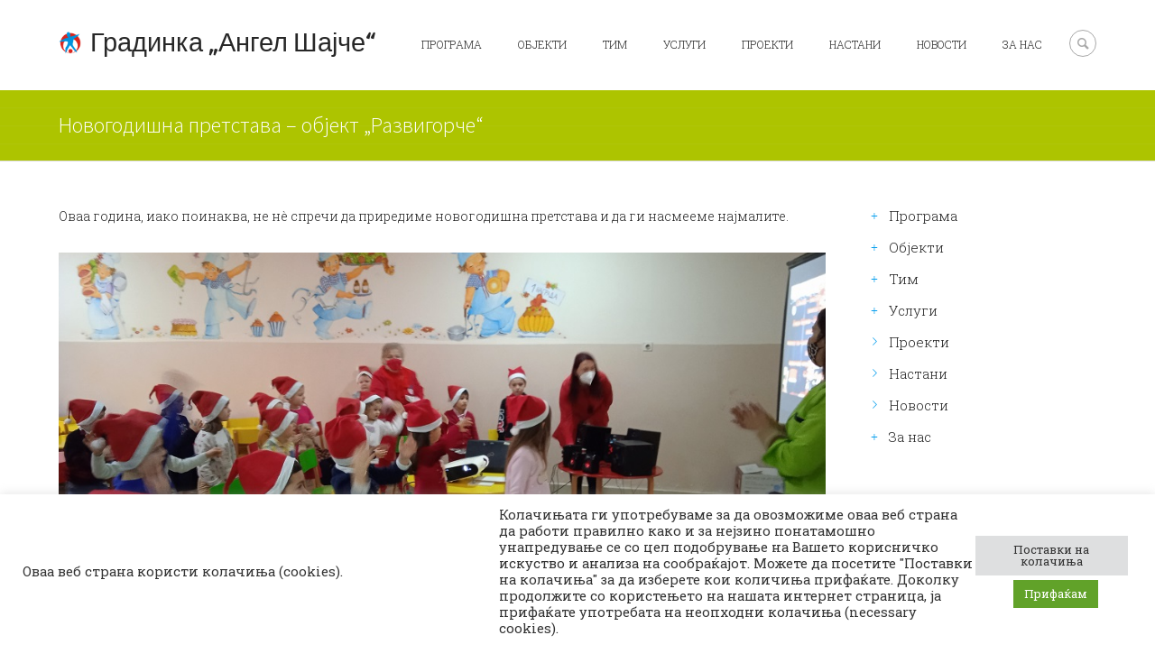

--- FILE ---
content_type: text/html; charset=UTF-8
request_url: https://angelsajce.mk/%D0%BD%D0%B0%D1%81%D1%82%D0%B0%D0%BD%D0%B8/%D0%BD%D0%BE%D0%B2%D0%BE%D0%B3%D0%BE%D0%B4%D0%B8%D1%88%D0%BD%D0%B0-%D0%BF%D1%80%D0%B5%D1%82%D1%81%D1%82%D0%B0%D0%B2%D0%B0-%D0%BE%D0%B1%D1%98%D0%B5%D0%BA%D1%82-%D1%80%D0%B0%D0%B7%D0%B2%D0%B8/
body_size: 23457
content:
 <!DOCTYPE html>
<html lang="mk-MK">
<head>
	<meta charset="UTF-8" />
	<meta name="viewport" content="width=device-width, initial-scale=1, maximum-scale=1">
	<link rel="profile" href="//gmpg.org/xfn/11" />
	<link rel="pingback" href="https://angelsajce.mk/xmlrpc.php" />
    		<link rel="icon" type="image/x-icon" href="https://angelsajce.mk/wp-content/uploads/2017/11/angel-sajce-logo-580.png" />
    	<!--[if lt IE 9]>
	<script src="https://angelsajce.mk/wp-content/themes/kinder/js/html5.js" type="text/javascript"></script>
	<![endif]-->
	<meta name='robots' content='index, follow, max-image-preview:large, max-snippet:-1, max-video-preview:-1' />
	<style>img:is([sizes="auto" i], [sizes^="auto," i]) { contain-intrinsic-size: 3000px 1500px }</style>
	
        <meta charset="UTF-8"/>
        <meta name="viewport" content="width=device-width, initial-scale=1, maximum-scale=1">
        <link rel="profile" href="//gmpg.org/xfn/11"/>
        <link rel="pingback" href="https://angelsajce.mk/xmlrpc.php"/>
                    <link rel="icon" type="image/x-icon" href="https://angelsajce.mk/wp-content/uploads/2017/11/angel-sajce-logo-580.png"/>
                    <!--[if lt IE 9]>
        <script src="https://angelsajce.mk/wp-content/themes/kinder/js/html5.js" type="text/javascript"></script>
        <![endif]-->
    
	<!-- This site is optimized with the Yoast SEO plugin v25.1 - https://yoast.com/wordpress/plugins/seo/ -->
	<title>Новогодишна претстава - објект „Развигорче“ - Градинка Ангел Шајче - Куманово</title>
	<link rel="canonical" href="https://angelsajce.mk/настани/новогодишна-претстава-објект-разви/" />
	<meta property="og:locale" content="mk_MK" />
	<meta property="og:type" content="article" />
	<meta property="og:title" content="Новогодишна претстава - објект „Развигорче“ - Градинка Ангел Шајче - Куманово" />
	<meta property="og:description" content="Оваа година, иако поинаква, не нè спречи да приредиме новогодишна претстава и да ги насмееме најмалите." />
	<meta property="og:url" content="https://angelsajce.mk/настани/новогодишна-претстава-објект-разви/" />
	<meta property="og:site_name" content="Градинка Ангел Шајче - Куманово" />
	<meta property="article:published_time" content="2021-01-04T08:58:05+00:00" />
	<meta property="article:modified_time" content="2021-01-04T09:00:20+00:00" />
	<meta property="og:image" content="https://i0.wp.com/angelsajce.mk/wp-content/uploads/2021/01/1609235531245.jpg?fit=1000%2C750&ssl=1" />
	<meta property="og:image:width" content="1000" />
	<meta property="og:image:height" content="750" />
	<meta property="og:image:type" content="image/jpeg" />
	<meta name="author" content="avtor" />
	<meta name="twitter:card" content="summary_large_image" />
	<meta name="twitter:label1" content="Written by" />
	<meta name="twitter:data1" content="avtor" />
	<script type="application/ld+json" class="yoast-schema-graph">{"@context":"https://schema.org","@graph":[{"@type":"WebPage","@id":"https://angelsajce.mk/%d0%bd%d0%b0%d1%81%d1%82%d0%b0%d0%bd%d0%b8/%d0%bd%d0%be%d0%b2%d0%be%d0%b3%d0%be%d0%b4%d0%b8%d1%88%d0%bd%d0%b0-%d0%bf%d1%80%d0%b5%d1%82%d1%81%d1%82%d0%b0%d0%b2%d0%b0-%d0%be%d0%b1%d1%98%d0%b5%d0%ba%d1%82-%d1%80%d0%b0%d0%b7%d0%b2%d0%b8/","url":"https://angelsajce.mk/%d0%bd%d0%b0%d1%81%d1%82%d0%b0%d0%bd%d0%b8/%d0%bd%d0%be%d0%b2%d0%be%d0%b3%d0%be%d0%b4%d0%b8%d1%88%d0%bd%d0%b0-%d0%bf%d1%80%d0%b5%d1%82%d1%81%d1%82%d0%b0%d0%b2%d0%b0-%d0%be%d0%b1%d1%98%d0%b5%d0%ba%d1%82-%d1%80%d0%b0%d0%b7%d0%b2%d0%b8/","name":"Новогодишна претстава - објект „Развигорче“ - Градинка Ангел Шајче - Куманово","isPartOf":{"@id":"https://angelsajce.mk/#website"},"primaryImageOfPage":{"@id":"https://angelsajce.mk/%d0%bd%d0%b0%d1%81%d1%82%d0%b0%d0%bd%d0%b8/%d0%bd%d0%be%d0%b2%d0%be%d0%b3%d0%be%d0%b4%d0%b8%d1%88%d0%bd%d0%b0-%d0%bf%d1%80%d0%b5%d1%82%d1%81%d1%82%d0%b0%d0%b2%d0%b0-%d0%be%d0%b1%d1%98%d0%b5%d0%ba%d1%82-%d1%80%d0%b0%d0%b7%d0%b2%d0%b8/#primaryimage"},"image":{"@id":"https://angelsajce.mk/%d0%bd%d0%b0%d1%81%d1%82%d0%b0%d0%bd%d0%b8/%d0%bd%d0%be%d0%b2%d0%be%d0%b3%d0%be%d0%b4%d0%b8%d1%88%d0%bd%d0%b0-%d0%bf%d1%80%d0%b5%d1%82%d1%81%d1%82%d0%b0%d0%b2%d0%b0-%d0%be%d0%b1%d1%98%d0%b5%d0%ba%d1%82-%d1%80%d0%b0%d0%b7%d0%b2%d0%b8/#primaryimage"},"thumbnailUrl":"https://angelsajce.mk/wp-content/uploads/2021/01/1609235531245.jpg","datePublished":"2021-01-04T08:58:05+00:00","dateModified":"2021-01-04T09:00:20+00:00","author":{"@id":"https://angelsajce.mk/#/schema/person/9eb29b5938d974e18625e33660ae55ac"},"breadcrumb":{"@id":"https://angelsajce.mk/%d0%bd%d0%b0%d1%81%d1%82%d0%b0%d0%bd%d0%b8/%d0%bd%d0%be%d0%b2%d0%be%d0%b3%d0%be%d0%b4%d0%b8%d1%88%d0%bd%d0%b0-%d0%bf%d1%80%d0%b5%d1%82%d1%81%d1%82%d0%b0%d0%b2%d0%b0-%d0%be%d0%b1%d1%98%d0%b5%d0%ba%d1%82-%d1%80%d0%b0%d0%b7%d0%b2%d0%b8/#breadcrumb"},"inLanguage":"mk-MK","potentialAction":[{"@type":"ReadAction","target":["https://angelsajce.mk/%d0%bd%d0%b0%d1%81%d1%82%d0%b0%d0%bd%d0%b8/%d0%bd%d0%be%d0%b2%d0%be%d0%b3%d0%be%d0%b4%d0%b8%d1%88%d0%bd%d0%b0-%d0%bf%d1%80%d0%b5%d1%82%d1%81%d1%82%d0%b0%d0%b2%d0%b0-%d0%be%d0%b1%d1%98%d0%b5%d0%ba%d1%82-%d1%80%d0%b0%d0%b7%d0%b2%d0%b8/"]}]},{"@type":"ImageObject","inLanguage":"mk-MK","@id":"https://angelsajce.mk/%d0%bd%d0%b0%d1%81%d1%82%d0%b0%d0%bd%d0%b8/%d0%bd%d0%be%d0%b2%d0%be%d0%b3%d0%be%d0%b4%d0%b8%d1%88%d0%bd%d0%b0-%d0%bf%d1%80%d0%b5%d1%82%d1%81%d1%82%d0%b0%d0%b2%d0%b0-%d0%be%d0%b1%d1%98%d0%b5%d0%ba%d1%82-%d1%80%d0%b0%d0%b7%d0%b2%d0%b8/#primaryimage","url":"https://angelsajce.mk/wp-content/uploads/2021/01/1609235531245.jpg","contentUrl":"https://angelsajce.mk/wp-content/uploads/2021/01/1609235531245.jpg","width":1000,"height":750},{"@type":"BreadcrumbList","@id":"https://angelsajce.mk/%d0%bd%d0%b0%d1%81%d1%82%d0%b0%d0%bd%d0%b8/%d0%bd%d0%be%d0%b2%d0%be%d0%b3%d0%be%d0%b4%d0%b8%d1%88%d0%bd%d0%b0-%d0%bf%d1%80%d0%b5%d1%82%d1%81%d1%82%d0%b0%d0%b2%d0%b0-%d0%be%d0%b1%d1%98%d0%b5%d0%ba%d1%82-%d1%80%d0%b0%d0%b7%d0%b2%d0%b8/#breadcrumb","itemListElement":[{"@type":"ListItem","position":1,"name":"Home","item":"https://angelsajce.mk/"},{"@type":"ListItem","position":2,"name":"Новогодишна претстава &#8211; објект „Развигорче“"}]},{"@type":"WebSite","@id":"https://angelsajce.mk/#website","url":"https://angelsajce.mk/","name":"Градинка Ангел Шајче - Куманово","description":"Ангел Шајче","potentialAction":[{"@type":"SearchAction","target":{"@type":"EntryPoint","urlTemplate":"https://angelsajce.mk/?s={search_term_string}"},"query-input":{"@type":"PropertyValueSpecification","valueRequired":true,"valueName":"search_term_string"}}],"inLanguage":"mk-MK"},{"@type":"Person","@id":"https://angelsajce.mk/#/schema/person/9eb29b5938d974e18625e33660ae55ac","name":"avtor","url":"https://angelsajce.mk/author/avtor/"}]}</script>
	<!-- / Yoast SEO plugin. -->


<link rel='dns-prefetch' href='//fonts.googleapis.com' />
<link rel="alternate" type="application/rss+xml" title="Градинка Ангел Шајче - Куманово &raquo; Фид" href="https://angelsajce.mk/feed/" />
<link rel="alternate" type="application/rss+xml" title="Градинка Ангел Шајче - Куманово &raquo; фидови за коментари" href="https://angelsajce.mk/comments/feed/" />
<link rel="alternate" type="application/rss+xml" title="Градинка Ангел Шајче - Куманово &raquo; Новогодишна претстава &#8211; објект „Развигорче“ фидови за коментари" href="https://angelsajce.mk/%d0%bd%d0%b0%d1%81%d1%82%d0%b0%d0%bd%d0%b8/%d0%bd%d0%be%d0%b2%d0%be%d0%b3%d0%be%d0%b4%d0%b8%d1%88%d0%bd%d0%b0-%d0%bf%d1%80%d0%b5%d1%82%d1%81%d1%82%d0%b0%d0%b2%d0%b0-%d0%be%d0%b1%d1%98%d0%b5%d0%ba%d1%82-%d1%80%d0%b0%d0%b7%d0%b2%d0%b8/feed/" />
<meta property="og:image" content="https://angelsajce.mk/wp-content/uploads/2021/01/1609235531245.jpg"/>
<script type="text/javascript">
/* <![CDATA[ */
window._wpemojiSettings = {"baseUrl":"https:\/\/s.w.org\/images\/core\/emoji\/16.0.1\/72x72\/","ext":".png","svgUrl":"https:\/\/s.w.org\/images\/core\/emoji\/16.0.1\/svg\/","svgExt":".svg","source":{"concatemoji":"https:\/\/angelsajce.mk\/wp-includes\/js\/wp-emoji-release.min.js?ver=6.8.3"}};
/*! This file is auto-generated */
!function(s,n){var o,i,e;function c(e){try{var t={supportTests:e,timestamp:(new Date).valueOf()};sessionStorage.setItem(o,JSON.stringify(t))}catch(e){}}function p(e,t,n){e.clearRect(0,0,e.canvas.width,e.canvas.height),e.fillText(t,0,0);var t=new Uint32Array(e.getImageData(0,0,e.canvas.width,e.canvas.height).data),a=(e.clearRect(0,0,e.canvas.width,e.canvas.height),e.fillText(n,0,0),new Uint32Array(e.getImageData(0,0,e.canvas.width,e.canvas.height).data));return t.every(function(e,t){return e===a[t]})}function u(e,t){e.clearRect(0,0,e.canvas.width,e.canvas.height),e.fillText(t,0,0);for(var n=e.getImageData(16,16,1,1),a=0;a<n.data.length;a++)if(0!==n.data[a])return!1;return!0}function f(e,t,n,a){switch(t){case"flag":return n(e,"\ud83c\udff3\ufe0f\u200d\u26a7\ufe0f","\ud83c\udff3\ufe0f\u200b\u26a7\ufe0f")?!1:!n(e,"\ud83c\udde8\ud83c\uddf6","\ud83c\udde8\u200b\ud83c\uddf6")&&!n(e,"\ud83c\udff4\udb40\udc67\udb40\udc62\udb40\udc65\udb40\udc6e\udb40\udc67\udb40\udc7f","\ud83c\udff4\u200b\udb40\udc67\u200b\udb40\udc62\u200b\udb40\udc65\u200b\udb40\udc6e\u200b\udb40\udc67\u200b\udb40\udc7f");case"emoji":return!a(e,"\ud83e\udedf")}return!1}function g(e,t,n,a){var r="undefined"!=typeof WorkerGlobalScope&&self instanceof WorkerGlobalScope?new OffscreenCanvas(300,150):s.createElement("canvas"),o=r.getContext("2d",{willReadFrequently:!0}),i=(o.textBaseline="top",o.font="600 32px Arial",{});return e.forEach(function(e){i[e]=t(o,e,n,a)}),i}function t(e){var t=s.createElement("script");t.src=e,t.defer=!0,s.head.appendChild(t)}"undefined"!=typeof Promise&&(o="wpEmojiSettingsSupports",i=["flag","emoji"],n.supports={everything:!0,everythingExceptFlag:!0},e=new Promise(function(e){s.addEventListener("DOMContentLoaded",e,{once:!0})}),new Promise(function(t){var n=function(){try{var e=JSON.parse(sessionStorage.getItem(o));if("object"==typeof e&&"number"==typeof e.timestamp&&(new Date).valueOf()<e.timestamp+604800&&"object"==typeof e.supportTests)return e.supportTests}catch(e){}return null}();if(!n){if("undefined"!=typeof Worker&&"undefined"!=typeof OffscreenCanvas&&"undefined"!=typeof URL&&URL.createObjectURL&&"undefined"!=typeof Blob)try{var e="postMessage("+g.toString()+"("+[JSON.stringify(i),f.toString(),p.toString(),u.toString()].join(",")+"));",a=new Blob([e],{type:"text/javascript"}),r=new Worker(URL.createObjectURL(a),{name:"wpTestEmojiSupports"});return void(r.onmessage=function(e){c(n=e.data),r.terminate(),t(n)})}catch(e){}c(n=g(i,f,p,u))}t(n)}).then(function(e){for(var t in e)n.supports[t]=e[t],n.supports.everything=n.supports.everything&&n.supports[t],"flag"!==t&&(n.supports.everythingExceptFlag=n.supports.everythingExceptFlag&&n.supports[t]);n.supports.everythingExceptFlag=n.supports.everythingExceptFlag&&!n.supports.flag,n.DOMReady=!1,n.readyCallback=function(){n.DOMReady=!0}}).then(function(){return e}).then(function(){var e;n.supports.everything||(n.readyCallback(),(e=n.source||{}).concatemoji?t(e.concatemoji):e.wpemoji&&e.twemoji&&(t(e.twemoji),t(e.wpemoji)))}))}((window,document),window._wpemojiSettings);
/* ]]> */
</script>
<link rel='stylesheet' id='jquery-reject-style-css' href='https://angelsajce.mk/wp-content/themes/kinder/js/jreject/css/jquery.reject.css' type='text/css' media='all' />
<style id='wp-emoji-styles-inline-css' type='text/css'>

	img.wp-smiley, img.emoji {
		display: inline !important;
		border: none !important;
		box-shadow: none !important;
		height: 1em !important;
		width: 1em !important;
		margin: 0 0.07em !important;
		vertical-align: -0.1em !important;
		background: none !important;
		padding: 0 !important;
	}
</style>
<link rel='stylesheet' id='wp-block-library-css' href='https://angelsajce.mk/wp-includes/css/dist/block-library/style.min.css?ver=6.8.3' type='text/css' media='all' />
<style id='classic-theme-styles-inline-css' type='text/css'>
/*! This file is auto-generated */
.wp-block-button__link{color:#fff;background-color:#32373c;border-radius:9999px;box-shadow:none;text-decoration:none;padding:calc(.667em + 2px) calc(1.333em + 2px);font-size:1.125em}.wp-block-file__button{background:#32373c;color:#fff;text-decoration:none}
</style>
<style id='global-styles-inline-css' type='text/css'>
:root{--wp--preset--aspect-ratio--square: 1;--wp--preset--aspect-ratio--4-3: 4/3;--wp--preset--aspect-ratio--3-4: 3/4;--wp--preset--aspect-ratio--3-2: 3/2;--wp--preset--aspect-ratio--2-3: 2/3;--wp--preset--aspect-ratio--16-9: 16/9;--wp--preset--aspect-ratio--9-16: 9/16;--wp--preset--color--black: #000000;--wp--preset--color--cyan-bluish-gray: #abb8c3;--wp--preset--color--white: #ffffff;--wp--preset--color--pale-pink: #f78da7;--wp--preset--color--vivid-red: #cf2e2e;--wp--preset--color--luminous-vivid-orange: #ff6900;--wp--preset--color--luminous-vivid-amber: #fcb900;--wp--preset--color--light-green-cyan: #7bdcb5;--wp--preset--color--vivid-green-cyan: #00d084;--wp--preset--color--pale-cyan-blue: #8ed1fc;--wp--preset--color--vivid-cyan-blue: #0693e3;--wp--preset--color--vivid-purple: #9b51e0;--wp--preset--gradient--vivid-cyan-blue-to-vivid-purple: linear-gradient(135deg,rgba(6,147,227,1) 0%,rgb(155,81,224) 100%);--wp--preset--gradient--light-green-cyan-to-vivid-green-cyan: linear-gradient(135deg,rgb(122,220,180) 0%,rgb(0,208,130) 100%);--wp--preset--gradient--luminous-vivid-amber-to-luminous-vivid-orange: linear-gradient(135deg,rgba(252,185,0,1) 0%,rgba(255,105,0,1) 100%);--wp--preset--gradient--luminous-vivid-orange-to-vivid-red: linear-gradient(135deg,rgba(255,105,0,1) 0%,rgb(207,46,46) 100%);--wp--preset--gradient--very-light-gray-to-cyan-bluish-gray: linear-gradient(135deg,rgb(238,238,238) 0%,rgb(169,184,195) 100%);--wp--preset--gradient--cool-to-warm-spectrum: linear-gradient(135deg,rgb(74,234,220) 0%,rgb(151,120,209) 20%,rgb(207,42,186) 40%,rgb(238,44,130) 60%,rgb(251,105,98) 80%,rgb(254,248,76) 100%);--wp--preset--gradient--blush-light-purple: linear-gradient(135deg,rgb(255,206,236) 0%,rgb(152,150,240) 100%);--wp--preset--gradient--blush-bordeaux: linear-gradient(135deg,rgb(254,205,165) 0%,rgb(254,45,45) 50%,rgb(107,0,62) 100%);--wp--preset--gradient--luminous-dusk: linear-gradient(135deg,rgb(255,203,112) 0%,rgb(199,81,192) 50%,rgb(65,88,208) 100%);--wp--preset--gradient--pale-ocean: linear-gradient(135deg,rgb(255,245,203) 0%,rgb(182,227,212) 50%,rgb(51,167,181) 100%);--wp--preset--gradient--electric-grass: linear-gradient(135deg,rgb(202,248,128) 0%,rgb(113,206,126) 100%);--wp--preset--gradient--midnight: linear-gradient(135deg,rgb(2,3,129) 0%,rgb(40,116,252) 100%);--wp--preset--font-size--small: 13px;--wp--preset--font-size--medium: 20px;--wp--preset--font-size--large: 36px;--wp--preset--font-size--x-large: 42px;--wp--preset--spacing--20: 0.44rem;--wp--preset--spacing--30: 0.67rem;--wp--preset--spacing--40: 1rem;--wp--preset--spacing--50: 1.5rem;--wp--preset--spacing--60: 2.25rem;--wp--preset--spacing--70: 3.38rem;--wp--preset--spacing--80: 5.06rem;--wp--preset--shadow--natural: 6px 6px 9px rgba(0, 0, 0, 0.2);--wp--preset--shadow--deep: 12px 12px 50px rgba(0, 0, 0, 0.4);--wp--preset--shadow--sharp: 6px 6px 0px rgba(0, 0, 0, 0.2);--wp--preset--shadow--outlined: 6px 6px 0px -3px rgba(255, 255, 255, 1), 6px 6px rgba(0, 0, 0, 1);--wp--preset--shadow--crisp: 6px 6px 0px rgba(0, 0, 0, 1);}:where(.is-layout-flex){gap: 0.5em;}:where(.is-layout-grid){gap: 0.5em;}body .is-layout-flex{display: flex;}.is-layout-flex{flex-wrap: wrap;align-items: center;}.is-layout-flex > :is(*, div){margin: 0;}body .is-layout-grid{display: grid;}.is-layout-grid > :is(*, div){margin: 0;}:where(.wp-block-columns.is-layout-flex){gap: 2em;}:where(.wp-block-columns.is-layout-grid){gap: 2em;}:where(.wp-block-post-template.is-layout-flex){gap: 1.25em;}:where(.wp-block-post-template.is-layout-grid){gap: 1.25em;}.has-black-color{color: var(--wp--preset--color--black) !important;}.has-cyan-bluish-gray-color{color: var(--wp--preset--color--cyan-bluish-gray) !important;}.has-white-color{color: var(--wp--preset--color--white) !important;}.has-pale-pink-color{color: var(--wp--preset--color--pale-pink) !important;}.has-vivid-red-color{color: var(--wp--preset--color--vivid-red) !important;}.has-luminous-vivid-orange-color{color: var(--wp--preset--color--luminous-vivid-orange) !important;}.has-luminous-vivid-amber-color{color: var(--wp--preset--color--luminous-vivid-amber) !important;}.has-light-green-cyan-color{color: var(--wp--preset--color--light-green-cyan) !important;}.has-vivid-green-cyan-color{color: var(--wp--preset--color--vivid-green-cyan) !important;}.has-pale-cyan-blue-color{color: var(--wp--preset--color--pale-cyan-blue) !important;}.has-vivid-cyan-blue-color{color: var(--wp--preset--color--vivid-cyan-blue) !important;}.has-vivid-purple-color{color: var(--wp--preset--color--vivid-purple) !important;}.has-black-background-color{background-color: var(--wp--preset--color--black) !important;}.has-cyan-bluish-gray-background-color{background-color: var(--wp--preset--color--cyan-bluish-gray) !important;}.has-white-background-color{background-color: var(--wp--preset--color--white) !important;}.has-pale-pink-background-color{background-color: var(--wp--preset--color--pale-pink) !important;}.has-vivid-red-background-color{background-color: var(--wp--preset--color--vivid-red) !important;}.has-luminous-vivid-orange-background-color{background-color: var(--wp--preset--color--luminous-vivid-orange) !important;}.has-luminous-vivid-amber-background-color{background-color: var(--wp--preset--color--luminous-vivid-amber) !important;}.has-light-green-cyan-background-color{background-color: var(--wp--preset--color--light-green-cyan) !important;}.has-vivid-green-cyan-background-color{background-color: var(--wp--preset--color--vivid-green-cyan) !important;}.has-pale-cyan-blue-background-color{background-color: var(--wp--preset--color--pale-cyan-blue) !important;}.has-vivid-cyan-blue-background-color{background-color: var(--wp--preset--color--vivid-cyan-blue) !important;}.has-vivid-purple-background-color{background-color: var(--wp--preset--color--vivid-purple) !important;}.has-black-border-color{border-color: var(--wp--preset--color--black) !important;}.has-cyan-bluish-gray-border-color{border-color: var(--wp--preset--color--cyan-bluish-gray) !important;}.has-white-border-color{border-color: var(--wp--preset--color--white) !important;}.has-pale-pink-border-color{border-color: var(--wp--preset--color--pale-pink) !important;}.has-vivid-red-border-color{border-color: var(--wp--preset--color--vivid-red) !important;}.has-luminous-vivid-orange-border-color{border-color: var(--wp--preset--color--luminous-vivid-orange) !important;}.has-luminous-vivid-amber-border-color{border-color: var(--wp--preset--color--luminous-vivid-amber) !important;}.has-light-green-cyan-border-color{border-color: var(--wp--preset--color--light-green-cyan) !important;}.has-vivid-green-cyan-border-color{border-color: var(--wp--preset--color--vivid-green-cyan) !important;}.has-pale-cyan-blue-border-color{border-color: var(--wp--preset--color--pale-cyan-blue) !important;}.has-vivid-cyan-blue-border-color{border-color: var(--wp--preset--color--vivid-cyan-blue) !important;}.has-vivid-purple-border-color{border-color: var(--wp--preset--color--vivid-purple) !important;}.has-vivid-cyan-blue-to-vivid-purple-gradient-background{background: var(--wp--preset--gradient--vivid-cyan-blue-to-vivid-purple) !important;}.has-light-green-cyan-to-vivid-green-cyan-gradient-background{background: var(--wp--preset--gradient--light-green-cyan-to-vivid-green-cyan) !important;}.has-luminous-vivid-amber-to-luminous-vivid-orange-gradient-background{background: var(--wp--preset--gradient--luminous-vivid-amber-to-luminous-vivid-orange) !important;}.has-luminous-vivid-orange-to-vivid-red-gradient-background{background: var(--wp--preset--gradient--luminous-vivid-orange-to-vivid-red) !important;}.has-very-light-gray-to-cyan-bluish-gray-gradient-background{background: var(--wp--preset--gradient--very-light-gray-to-cyan-bluish-gray) !important;}.has-cool-to-warm-spectrum-gradient-background{background: var(--wp--preset--gradient--cool-to-warm-spectrum) !important;}.has-blush-light-purple-gradient-background{background: var(--wp--preset--gradient--blush-light-purple) !important;}.has-blush-bordeaux-gradient-background{background: var(--wp--preset--gradient--blush-bordeaux) !important;}.has-luminous-dusk-gradient-background{background: var(--wp--preset--gradient--luminous-dusk) !important;}.has-pale-ocean-gradient-background{background: var(--wp--preset--gradient--pale-ocean) !important;}.has-electric-grass-gradient-background{background: var(--wp--preset--gradient--electric-grass) !important;}.has-midnight-gradient-background{background: var(--wp--preset--gradient--midnight) !important;}.has-small-font-size{font-size: var(--wp--preset--font-size--small) !important;}.has-medium-font-size{font-size: var(--wp--preset--font-size--medium) !important;}.has-large-font-size{font-size: var(--wp--preset--font-size--large) !important;}.has-x-large-font-size{font-size: var(--wp--preset--font-size--x-large) !important;}
:where(.wp-block-post-template.is-layout-flex){gap: 1.25em;}:where(.wp-block-post-template.is-layout-grid){gap: 1.25em;}
:where(.wp-block-columns.is-layout-flex){gap: 2em;}:where(.wp-block-columns.is-layout-grid){gap: 2em;}
:root :where(.wp-block-pullquote){font-size: 1.5em;line-height: 1.6;}
</style>
<link rel='stylesheet' id='cookie-law-info-css' href='https://angelsajce.mk/wp-content/plugins/cookie-law-info/legacy/public/css/cookie-law-info-public.css?ver=3.2.10' type='text/css' media='all' />
<link rel='stylesheet' id='cookie-law-info-gdpr-css' href='https://angelsajce.mk/wp-content/plugins/cookie-law-info/legacy/public/css/cookie-law-info-gdpr.css?ver=3.2.10' type='text/css' media='all' />
<link rel='stylesheet' id='rs-plugin-settings-css' href='https://angelsajce.mk/wp-content/plugins/revslider/public/assets/css/rs6.css?ver=6.2.12' type='text/css' media='all' />
<style id='rs-plugin-settings-inline-css' type='text/css'>
#rs-demo-id {}
</style>
<link rel='stylesheet' id='main-style-css' href='https://angelsajce.mk/wp-content/themes/kinder-child/style.css' type='text/css' media='all' />
<link rel='stylesheet' id='shortcodes-css' href='https://angelsajce.mk/wp-content/plugins/trx_utils/shortcodes/shortcodes.css' type='text/css' media='all' />
<link rel='stylesheet' id='parent-style-css' href='https://angelsajce.mk/wp-content/themes/kinder/style.css?ver=6.8.3' type='text/css' media='all' />
<link rel='stylesheet' id='theme-font-Roboto-Slab-css' href='https://fonts.googleapis.com/css?family=Roboto+Slab:100,100italic,300,300italic,400,400italic,700,700italic&#038;subset=latin,latin-ext,cyrillic,cyrillic-ext' type='text/css' media='all' />
<link rel='stylesheet' id='theme-font-Source-Sans-Pro-css' href='https://fonts.googleapis.com/css?family=Source+Sans+Pro:100,100italic,300,300italic,400,400italic,700,700italic&#038;subset=latin,latin-ext,cyrillic,cyrillic-ext' type='text/css' media='all' />
<link rel='stylesheet' id='theme-font-Bree-Serif-css' href='https://fonts.googleapis.com/css?family=Bree+Serif:100,100italic,300,300italic,400,400italic,700,700italic&#038;subset=latin,latin-ext,cyrillic,cyrillic-ext' type='text/css' media='all' />
<link rel='stylesheet' id='fontello-css' href='https://angelsajce.mk/wp-content/themes/kinder/css/fontello/css/fontello.css' type='text/css' media='all' />
<link rel='stylesheet' id='animation-css' href='https://angelsajce.mk/wp-content/themes/kinder/css/fontello/css/animation.css' type='text/css' media='all' />
<link rel='stylesheet' id='magnific-style-css' href='https://angelsajce.mk/wp-content/themes/kinder/js/magnific-popup/magnific-popup.css' type='text/css' media='all' />
<link rel='stylesheet' id='swiperslider-style-css' href='https://angelsajce.mk/wp-content/themes/kinder/js/swiper/idangerous.swiper.css' type='text/css' media='all' />
<link rel='stylesheet' id='swiperslider-scrollbar-style-css' href='https://angelsajce.mk/wp-content/themes/kinder/js/swiper/idangerous.swiper.scrollbar.css' type='text/css' media='all' />
<link rel='stylesheet' id='messages-style-css' href='https://angelsajce.mk/wp-content/themes/kinder/js/messages/_messages.css' type='text/css' media='all' />
<link rel='stylesheet' id='ihover-styles-css' href='https://angelsajce.mk/wp-content/themes/kinder/css/ihover.css' type='text/css' media='all' />
<link rel='stylesheet' id='theme-skin-css' href='https://angelsajce.mk/wp-content/themes/kinder/skins/kinder/kinder.css' type='text/css' media='all' />
<style id='theme-skin-inline-css' type='text/css'>
 body,button,input,select,textarea{font-family:'Roboto Slab',sans-serif}body{font-size:14px; font-weight:300; line-height:21px; color:#222222}h1,.h1{font-family:'Source Sans Pro',sans-serif; font-size:48px; font-weight:400; line-height:60px; color:#222222}h1 a,.h1 a{color:#222222}h2,.h2{font-family:'Source Sans Pro',sans-serif; font-size:36px; font-weight:400; line-height:43px; color:#222222}h2 a,.h2 a{color:#222222}h3,.h3{font-family:'Source Sans Pro',sans-serif; font-size:24px; font-weight:400; line-height:28px; color:#222222}h3 a,.h3 a{color:#222222}h4,.h4{font-family:'Source Sans Pro',sans-serif; font-size:20px; font-weight:400; line-height:24px; color:#222222}h4 a,.h4 a{color:#222222}h5,.h5{font-family:'Source Sans Pro',sans-serif; font-size:18px; font-weight:400; line-height:20px; color:#222222}h5 a,.h5 a{color:#222222}h6,.h6{font-family:'Source Sans Pro',sans-serif; font-size:16px; font-weight:400; line-height:18px; color:#222222}h6 a,.h6 a{color:#222222}footer .logo img{height:30px}.sliderHomeBullets{height:500px}header.fixedTopMenu .topWrap{opacity:0.95}
</style>
<link rel='stylesheet' id='responsive-css' href='https://angelsajce.mk/wp-content/themes/kinder/css/responsive.css' type='text/css' media='all' />
<link rel='stylesheet' id='theme-skin-responsive-css' href='https://angelsajce.mk/wp-content/themes/kinder/skins/kinder/kinder-responsive.css' type='text/css' media='all' />
<link rel='stylesheet' id='mediaelement-css' href='https://angelsajce.mk/wp-includes/js/mediaelement/mediaelementplayer-legacy.min.css?ver=4.2.17' type='text/css' media='all' />
<link rel='stylesheet' id='wp-mediaelement-css' href='https://angelsajce.mk/wp-includes/js/mediaelement/wp-mediaelement.min.css?ver=6.8.3' type='text/css' media='all' />
<script type="text/javascript" src="https://angelsajce.mk/wp-includes/js/jquery/jquery.min.js?ver=3.7.1" id="jquery-core-js"></script>
<script type="text/javascript" src="https://angelsajce.mk/wp-includes/js/jquery/jquery-migrate.min.js?ver=3.4.1" id="jquery-migrate-js"></script>
<script type="text/javascript" id="cookie-law-info-js-extra">
/* <![CDATA[ */
var Cli_Data = {"nn_cookie_ids":[],"cookielist":[],"non_necessary_cookies":[],"ccpaEnabled":"","ccpaRegionBased":"","ccpaBarEnabled":"","strictlyEnabled":["necessary","obligatoire"],"ccpaType":"gdpr","js_blocking":"1","custom_integration":"","triggerDomRefresh":"","secure_cookies":""};
var cli_cookiebar_settings = {"animate_speed_hide":"500","animate_speed_show":"500","background":"#FFF","border":"#b1a6a6c2","border_on":"","button_1_button_colour":"#61a229","button_1_button_hover":"#4e8221","button_1_link_colour":"#fff","button_1_as_button":"1","button_1_new_win":"","button_2_button_colour":"#333","button_2_button_hover":"#292929","button_2_link_colour":"#444","button_2_as_button":"","button_2_hidebar":"","button_3_button_colour":"#dedfe0","button_3_button_hover":"#b2b2b3","button_3_link_colour":"#333333","button_3_as_button":"1","button_3_new_win":"","button_4_button_colour":"#dedfe0","button_4_button_hover":"#b2b2b3","button_4_link_colour":"#333333","button_4_as_button":"1","button_7_button_colour":"#61a229","button_7_button_hover":"#4e8221","button_7_link_colour":"#fff","button_7_as_button":"1","button_7_new_win":"","font_family":"inherit","header_fix":"","notify_animate_hide":"1","notify_animate_show":"","notify_div_id":"#cookie-law-info-bar","notify_position_horizontal":"right","notify_position_vertical":"bottom","scroll_close":"","scroll_close_reload":"","accept_close_reload":"","reject_close_reload":"","showagain_tab":"","showagain_background":"#fff","showagain_border":"#000","showagain_div_id":"#cookie-law-info-again","showagain_x_position":"100px","text":"#333333","show_once_yn":"","show_once":"10000","logging_on":"","as_popup":"","popup_overlay":"1","bar_heading_text":"","cookie_bar_as":"banner","popup_showagain_position":"bottom-right","widget_position":"left"};
var log_object = {"ajax_url":"https:\/\/angelsajce.mk\/wp-admin\/admin-ajax.php"};
/* ]]> */
</script>
<script type="text/javascript" src="https://angelsajce.mk/wp-content/plugins/cookie-law-info/legacy/public/js/cookie-law-info-public.js?ver=3.2.10" id="cookie-law-info-js"></script>
<script type="text/javascript" src="https://angelsajce.mk/wp-content/plugins/revslider/public/assets/js/rbtools.min.js?ver=6.0.7" id="tp-tools-js"></script>
<script type="text/javascript" src="https://angelsajce.mk/wp-content/plugins/revslider/public/assets/js/rs6.min.js?ver=6.2.12" id="revmin-js"></script>
<link rel="https://api.w.org/" href="https://angelsajce.mk/wp-json/" /><link rel="alternate" title="JSON" type="application/json" href="https://angelsajce.mk/wp-json/wp/v2/posts/10168" /><link rel="EditURI" type="application/rsd+xml" title="RSD" href="https://angelsajce.mk/xmlrpc.php?rsd" />
<meta name="generator" content="WordPress 6.8.3" />
<link rel='shortlink' href='https://angelsajce.mk/?p=10168' />
<link rel="alternate" title="oEmbed (JSON)" type="application/json+oembed" href="https://angelsajce.mk/wp-json/oembed/1.0/embed?url=https%3A%2F%2Fangelsajce.mk%2F%25d0%25bd%25d0%25b0%25d1%2581%25d1%2582%25d0%25b0%25d0%25bd%25d0%25b8%2F%25d0%25bd%25d0%25be%25d0%25b2%25d0%25be%25d0%25b3%25d0%25be%25d0%25b4%25d0%25b8%25d1%2588%25d0%25bd%25d0%25b0-%25d0%25bf%25d1%2580%25d0%25b5%25d1%2582%25d1%2581%25d1%2582%25d0%25b0%25d0%25b2%25d0%25b0-%25d0%25be%25d0%25b1%25d1%2598%25d0%25b5%25d0%25ba%25d1%2582-%25d1%2580%25d0%25b0%25d0%25b7%25d0%25b2%25d0%25b8%2F" />
<link rel="alternate" title="oEmbed (XML)" type="text/xml+oembed" href="https://angelsajce.mk/wp-json/oembed/1.0/embed?url=https%3A%2F%2Fangelsajce.mk%2F%25d0%25bd%25d0%25b0%25d1%2581%25d1%2582%25d0%25b0%25d0%25bd%25d0%25b8%2F%25d0%25bd%25d0%25be%25d0%25b2%25d0%25be%25d0%25b3%25d0%25be%25d0%25b4%25d0%25b8%25d1%2588%25d0%25bd%25d0%25b0-%25d0%25bf%25d1%2580%25d0%25b5%25d1%2582%25d1%2581%25d1%2582%25d0%25b0%25d0%25b2%25d0%25b0-%25d0%25be%25d0%25b1%25d1%2598%25d0%25b5%25d0%25ba%25d1%2582-%25d1%2580%25d0%25b0%25d0%25b7%25d0%25b2%25d0%25b8%2F&#038;format=xml" />
<meta name="generator" content="Powered by WPBakery Page Builder - drag and drop page builder for WordPress."/>
<meta name="generator" content="Powered by Slider Revolution 6.2.12 - responsive, Mobile-Friendly Slider Plugin for WordPress with comfortable drag and drop interface." />
<script type="text/javascript">function setREVStartSize(e){
			//window.requestAnimationFrame(function() {				 
				window.RSIW = window.RSIW===undefined ? window.innerWidth : window.RSIW;	
				window.RSIH = window.RSIH===undefined ? window.innerHeight : window.RSIH;	
				try {								
					var pw = document.getElementById(e.c).parentNode.offsetWidth,
						newh;
					pw = pw===0 || isNaN(pw) ? window.RSIW : pw;
					e.tabw = e.tabw===undefined ? 0 : parseInt(e.tabw);
					e.thumbw = e.thumbw===undefined ? 0 : parseInt(e.thumbw);
					e.tabh = e.tabh===undefined ? 0 : parseInt(e.tabh);
					e.thumbh = e.thumbh===undefined ? 0 : parseInt(e.thumbh);
					e.tabhide = e.tabhide===undefined ? 0 : parseInt(e.tabhide);
					e.thumbhide = e.thumbhide===undefined ? 0 : parseInt(e.thumbhide);
					e.mh = e.mh===undefined || e.mh=="" || e.mh==="auto" ? 0 : parseInt(e.mh,0);		
					if(e.layout==="fullscreen" || e.l==="fullscreen") 						
						newh = Math.max(e.mh,window.RSIH);					
					else{					
						e.gw = Array.isArray(e.gw) ? e.gw : [e.gw];
						for (var i in e.rl) if (e.gw[i]===undefined || e.gw[i]===0) e.gw[i] = e.gw[i-1];					
						e.gh = e.el===undefined || e.el==="" || (Array.isArray(e.el) && e.el.length==0)? e.gh : e.el;
						e.gh = Array.isArray(e.gh) ? e.gh : [e.gh];
						for (var i in e.rl) if (e.gh[i]===undefined || e.gh[i]===0) e.gh[i] = e.gh[i-1];
											
						var nl = new Array(e.rl.length),
							ix = 0,						
							sl;					
						e.tabw = e.tabhide>=pw ? 0 : e.tabw;
						e.thumbw = e.thumbhide>=pw ? 0 : e.thumbw;
						e.tabh = e.tabhide>=pw ? 0 : e.tabh;
						e.thumbh = e.thumbhide>=pw ? 0 : e.thumbh;					
						for (var i in e.rl) nl[i] = e.rl[i]<window.RSIW ? 0 : e.rl[i];
						sl = nl[0];									
						for (var i in nl) if (sl>nl[i] && nl[i]>0) { sl = nl[i]; ix=i;}															
						var m = pw>(e.gw[ix]+e.tabw+e.thumbw) ? 1 : (pw-(e.tabw+e.thumbw)) / (e.gw[ix]);					
						newh =  (e.gh[ix] * m) + (e.tabh + e.thumbh);
					}				
					if(window.rs_init_css===undefined) window.rs_init_css = document.head.appendChild(document.createElement("style"));					
					document.getElementById(e.c).height = newh+"px";
					window.rs_init_css.innerHTML += "#"+e.c+"_wrapper { height: "+newh+"px }";				
				} catch(e){
					console.log("Failure at Presize of Slider:" + e)
				}					   
			//});
		  };</script>
<noscript><style> .wpb_animate_when_almost_visible { opacity: 1; }</style></noscript></head>

<body class="wp-singular post-template-default single single-post postid-10168 single-format-standard wp-theme-kinder wp-child-theme-kinder-child themerex_body wide top_panel_below theme_skin_kinder group-blog wpb-js-composer js-comp-ver-6.2.0 vc_responsive">


	
	
	<a name="toc_top" id="toc_top" class="sc_anchor" title="To Top" data-description="&lt;i&gt;Back to top&lt;/i&gt; - &lt;br&gt;scroll to top of the page" data-icon="icon-up" data-url="" data-separator="yes"></a>
	
	<!--[if lt IE 9]>
	<div class="sc_infobox sc_infobox_style_error"><div style="text-align:center;">It looks like you're using an old version of Internet Explorer. For the best WordPress experience, please <a href="http://microsoft.com" style="color:#191919">update your browser</a> or learn how to <a href="http://browsehappy.com" style="color:#222222">browse happy</a>!</div></div>	<![endif]-->
	
	
	<div class="main_content">
				<div class="boxedWrap">
			
						<header class="noFixMenu menu_right without_user_menu">
				<div class="topWrapFixed"></div>
				<div class="topWrap" >

					
					<div class="mainmenu_area">
						<div class="main">
							<div class="logo logo_left with_text">
								<a href="https://angelsajce.mk/"><img src="https://angelsajce.mk/wp-content/uploads/2017/11/angel-sajce-logo-580.png" class="logo_main" alt="Logo"><img src="https://angelsajce.mk/wp-content/uploads/2017/11/angel-sajce-logo-580.png" class="logo_fixed" alt="Logo"><span class="logo_text">Градинка „Ангел Шајче“</span><span class="logo_slogan">Ангел Шајче</span></a>
							</div>
		
							<!-- Case 1: Responsive menu as icon -->
							<a href="#" class="openResponsiveMenu icon-menu" title="Menu"></a>
			
															<div class="search" title="Open/close search form">
									<div class="searchForm">
										<form role="search" method="get" class="search-form" action="https://angelsajce.mk/">
										<button type="submit" class="searchSubmit" title="Start search"><span class="icoSearch"></span></button>
										<input type="text" class="searchField" placeholder="Search &hellip;" value="" name="s" title="Search for:" />
										</form>
									</div>
									<div class="ajaxSearchResults"></div>
								</div>
							
									
							<!-- Case 2: Responsive menu as text -->
							<!--
							<a href="#" class="openResponsiveMenu">Menu</a>
							-->
	
							<nav role="navigation" class="menuTopWrap topMenuStyleLine">
								<ul id="mainmenu" class=""><li id="menu-item-4019" class="menu-item menu-item-type-post_type menu-item-object-page menu-item-has-children menu-item-4019"><a href="https://angelsajce.mk/%d0%bf%d1%80%d0%be%d0%b3%d1%80%d0%b0%d0%bc%d0%b0/%d0%bf%d1%80%d0%be%d0%b3%d1%80%d0%b0%d0%bc%d0%b0/">Програма</a>
<ul class="sub-menu">
	<li id="menu-item-4015" class="menu-item menu-item-type-post_type menu-item-object-page menu-item-4015"><a href="https://angelsajce.mk/%d0%bf%d1%80%d0%be%d0%b3%d1%80%d0%b0%d0%bc%d0%b0/%d1%83%d1%81%d0%bb%d1%83%d0%b3%d0%b8/%d0%b7%d0%b3%d1%80%d0%b8%d0%b6%d1%83%d0%b2%d0%b0%d1%87%d0%ba%d0%b0-%d0%b4%d0%b5%d1%98%d0%bd%d0%be%d1%81%d1%82/">Згрижувачка дејност</a></li>
	<li id="menu-item-4017" class="menu-item menu-item-type-post_type menu-item-object-page menu-item-4017"><a href="https://angelsajce.mk/%d0%bf%d1%80%d0%be%d0%b3%d1%80%d0%b0%d0%bc%d0%b0/%d1%83%d1%81%d0%bb%d1%83%d0%b3%d0%b8/%d0%b8%d1%81%d1%85%d1%80%d0%b0%d0%bd%d0%b0/">Исхрана</a></li>
	<li id="menu-item-4016" class="menu-item menu-item-type-post_type menu-item-object-page menu-item-4016"><a href="https://angelsajce.mk/%d0%bf%d1%80%d0%be%d0%b3%d1%80%d0%b0%d0%bc%d0%b0/%d1%83%d1%81%d0%bb%d1%83%d0%b3%d0%b8/%d0%b2%d0%be%d1%81%d0%bf%d0%b8%d1%82%d0%bd%d0%be-%d0%be%d0%b1%d1%80%d0%b0%d0%b7%d0%be%d0%b2%d0%bd%d0%b0-%d0%b4%d0%b5%d1%98%d0%bd%d0%be%d1%81%d1%82/">Воспитно образовна дејност</a></li>
</ul>
</li>
<li id="menu-item-697" class="menu-item menu-item-type-post_type menu-item-object-page menu-item-has-children menu-item-697"><a href="https://angelsajce.mk/%d0%b7%d0%b0-%d0%bd%d0%b0%d1%81/%d0%be%d0%b1%d1%98%d0%b5%d0%ba%d1%82%d0%b8/">Објекти</a>
<ul class="sub-menu">
	<li id="menu-item-692" class="menu-item menu-item-type-post_type menu-item-object-page menu-item-692"><a href="https://angelsajce.mk/%d0%b7%d0%b0-%d0%bd%d0%b0%d1%81/%d0%be%d0%b1%d1%98%d0%b5%d0%ba%d1%82%d0%b8/%d0%ba%d0%be%d0%ba%d0%b8%d1%87%d0%b5/">Кокиче</a></li>
	<li id="menu-item-696" class="menu-item menu-item-type-post_type menu-item-object-page menu-item-696"><a href="https://angelsajce.mk/%d0%b7%d0%b0-%d0%bd%d0%b0%d1%81/%d0%be%d0%b1%d1%98%d0%b5%d0%ba%d1%82%d0%b8/%d1%81%d0%bb%d0%b0%d0%b2%d0%b5%d1%98%d1%87%d0%b5/">Славејче</a></li>
	<li id="menu-item-695" class="menu-item menu-item-type-post_type menu-item-object-page menu-item-695"><a href="https://angelsajce.mk/%d0%b7%d0%b0-%d0%bd%d0%b0%d1%81/%d0%be%d0%b1%d1%98%d0%b5%d0%ba%d1%82%d0%b8/%d1%81%d0%b8%d0%bd%d0%be%d0%bb%d0%b8%d1%87%d0%ba%d0%b0/">Синоличка</a></li>
	<li id="menu-item-694" class="menu-item menu-item-type-post_type menu-item-object-page menu-item-694"><a href="https://angelsajce.mk/%d0%b7%d0%b0-%d0%bd%d0%b0%d1%81/%d0%be%d0%b1%d1%98%d0%b5%d0%ba%d1%82%d0%b8/%d1%80%d0%b0%d0%b7%d0%b2%d0%b8%d0%b3%d0%be%d1%80%d1%87%d0%b5/">Развигорче</a></li>
	<li id="menu-item-693" class="menu-item menu-item-type-post_type menu-item-object-page menu-item-693"><a href="https://angelsajce.mk/%d0%b7%d0%b0-%d0%bd%d0%b0%d1%81/%d0%be%d0%b1%d1%98%d0%b5%d0%ba%d1%82%d0%b8/%d0%bf%d1%87%d0%b5%d0%bb%d0%ba%d0%b0/">Пчелка</a></li>
	<li id="menu-item-691" class="menu-item menu-item-type-post_type menu-item-object-page menu-item-691"><a href="https://angelsajce.mk/%d0%b7%d0%b0-%d0%bd%d0%b0%d1%81/%d0%be%d0%b1%d1%98%d0%b5%d0%ba%d1%82%d0%b8/%d0%b1%d1%83%d0%b1%d0%b0%d0%bc%d0%b0%d1%80%d0%b0/">Бубамара</a></li>
	<li id="menu-item-3260" class="menu-item menu-item-type-post_type menu-item-object-page menu-item-3260"><a href="https://angelsajce.mk/%d0%b7%d0%b0-%d0%bd%d0%b0%d1%81/%d0%be%d0%b1%d1%98%d0%b5%d0%ba%d1%82%d0%b8/%d0%b8%d0%b7%d0%b2%d0%be%d1%80%d1%87%d0%b5/">Изворче</a></li>
	<li id="menu-item-5930" class="menu-item menu-item-type-post_type menu-item-object-page menu-item-5930"><a href="https://angelsajce.mk/%d0%b7%d0%b0-%d0%bd%d0%b0%d1%81/%d0%be%d0%b1%d1%98%d0%b5%d0%ba%d1%82%d0%b8/%d0%b4%d0%b5%d1%82%d0%b5%d0%bb%d0%b8%d0%bd%d0%ba%d0%b0/">Детелинка</a></li>
	<li id="menu-item-690" class="menu-item menu-item-type-post_type menu-item-object-page menu-item-690"><a href="https://angelsajce.mk/%d0%b7%d0%b0-%d0%bd%d0%b0%d1%81/%d0%be%d0%b1%d1%98%d0%b5%d0%ba%d1%82%d0%b8/%d0%b1%d0%b0%d0%bc%d0%b1%d0%b8/">Центар за РДР – Бамби</a></li>
	<li id="menu-item-1098" class="menu-item menu-item-type-post_type menu-item-object-page menu-item-1098"><a href="https://angelsajce.mk/%d0%b7%d0%b0-%d0%bd%d0%b0%d1%81/%d0%be%d0%b1%d1%98%d0%b5%d0%ba%d1%82%d0%b8/%d1%81%d0%be%d0%bd%d1%86%d0%b5/">Центар за РДР – Сонце</a></li>
</ul>
</li>
<li id="menu-item-1933" class="menu-item menu-item-type-taxonomy menu-item-object-category menu-item-has-children menu-item-1933"><a href="https://angelsajce.mk/category/%d1%82%d0%b8%d0%bc/">Тим</a>
<ul class="sub-menu">
	<li id="menu-item-293" class="menu-item menu-item-type-taxonomy menu-item-object-category menu-item-293"><a href="https://angelsajce.mk/category/%d1%82%d0%b8%d0%bc/%d0%b4%d0%b8%d1%80%d0%b5%d0%ba%d1%82%d0%be%d1%80/">Директор</a></li>
	<li id="menu-item-1005" class="menu-item menu-item-type-taxonomy menu-item-object-category menu-item-has-children menu-item-1005"><a href="https://angelsajce.mk/category/%d1%82%d0%b8%d0%bc/%d0%b4%d0%b0%d0%b2%d0%b0%d1%82%d0%b5%d0%bb%d0%b8-%d0%bd%d0%b0-%d1%83%d1%81%d0%bb%d1%83%d0%b3%d0%b8/">Даватели на услуги</a>
	<ul class="sub-menu">
		<li id="menu-item-332" class="menu-item menu-item-type-taxonomy menu-item-object-category menu-item-332"><a href="https://angelsajce.mk/category/%d1%82%d0%b8%d0%bc/%d0%b4%d0%b0%d0%b2%d0%b0%d1%82%d0%b5%d0%bb%d0%b8-%d0%bd%d0%b0-%d1%83%d1%81%d0%bb%d1%83%d0%b3%d0%b8/%d0%b2%d0%be%d1%81%d0%bf%d0%b8%d1%82%d0%bd%d0%be-%d0%b7%d0%b3%d1%80%d0%b8%d0%b6%d1%83%d0%b2%d0%b0%d1%87%d0%ba%d0%b8-%d1%82%d0%b8%d0%bc/">Воспитно-згрижувачки тим</a></li>
		<li id="menu-item-330" class="menu-item menu-item-type-taxonomy menu-item-object-category menu-item-330"><a href="https://angelsajce.mk/category/%d1%82%d0%b8%d0%bc/%d0%b4%d0%b0%d0%b2%d0%b0%d1%82%d0%b5%d0%bb%d0%b8-%d0%bd%d0%b0-%d1%83%d1%81%d0%bb%d1%83%d0%b3%d0%b8/%d1%81%d1%82%d1%80%d1%83%d1%87%d0%bd%d0%b8-%d1%80%d0%b0%d0%b1%d0%be%d1%82%d0%bd%d0%b8%d1%86%d0%b8/">Стручни работници</a></li>
		<li id="menu-item-331" class="menu-item menu-item-type-taxonomy menu-item-object-category menu-item-331"><a href="https://angelsajce.mk/category/%d1%82%d0%b8%d0%bc/%d0%b4%d0%b0%d0%b2%d0%b0%d1%82%d0%b5%d0%bb%d0%b8-%d0%bd%d0%b0-%d1%83%d1%81%d0%bb%d1%83%d0%b3%d0%b8/%d1%81%d1%82%d1%80%d1%83%d1%87%d0%bd%d0%b8-%d1%81%d0%be%d1%80%d0%b0%d0%b1%d0%be%d1%82%d0%bd%d0%b8%d1%86%d0%b8/">Стручни соработници</a></li>
	</ul>
</li>
	<li id="menu-item-292" class="menu-item menu-item-type-taxonomy menu-item-object-category menu-item-292"><a href="https://angelsajce.mk/category/%d1%82%d0%b8%d0%bc/%d0%b0%d0%b4%d0%bc%d0%b8%d0%bd%d0%b8%d1%81%d1%82%d1%80%d0%b0%d1%86%d0%b8%d1%98%d0%b0/">Администрација</a></li>
	<li id="menu-item-291" class="menu-item menu-item-type-taxonomy menu-item-object-category menu-item-291"><a href="https://angelsajce.mk/category/%d1%82%d0%b8%d0%bc/%d1%82%d0%b5%d1%85%d0%bd%d0%b8%d1%87%d0%ba%d0%b8-%d0%bf%d0%b5%d1%80%d1%81%d0%be%d0%bd%d0%b0%d0%bb/">Технички персонал</a></li>
</ul>
</li>
<li id="menu-item-231" class="menu-item menu-item-type-custom menu-item-object-custom menu-item-has-children menu-item-231"><a href="#">Услуги</a>
<ul class="sub-menu">
	<li id="menu-item-959" class="menu-item menu-item-type-taxonomy menu-item-object-category menu-item-959"><a href="https://angelsajce.mk/category/%d0%bf%d0%b0%d0%ba%d0%b5%d1%82%d0%b8/">Пакети</a></li>
	<li id="menu-item-1126" class="menu-item menu-item-type-post_type menu-item-object-page menu-item-1126"><a href="https://angelsajce.mk/%d1%81%d0%bc%d0%b5%d0%bd%d1%81%d0%ba%d0%be-%d1%80%d0%b0%d0%b1%d0%be%d1%82%d0%b5%d1%9a%d0%b5/">Сменско работење</a></li>
	<li id="menu-item-1119" class="menu-item menu-item-type-post_type menu-item-object-page menu-item-1119"><a href="https://angelsajce.mk/%d0%bd%d0%b0%d1%81%d1%82%d0%b0%d0%b2%d0%bd%d0%b8-%d1%98%d0%b0%d0%b7%d0%b8%d1%86%d0%b8/">Наставни јазици</a></li>
	<li id="menu-item-3041" class="menu-item menu-item-type-post_type menu-item-object-page menu-item-3041"><a href="https://angelsajce.mk/%d1%83%d0%bf%d0%b8%d1%81%d0%b8/">Уписи</a></li>
	<li id="menu-item-9260" class="menu-item menu-item-type-post_type menu-item-object-page menu-item-9260"><a href="https://angelsajce.mk/%d0%b7%d0%b0-%d0%bd%d0%b0%d1%81/%d1%82%d0%b8%d0%bc/%d0%b4%d0%be%d0%ba%d1%83%d0%bc%d0%b5%d0%bd%d1%82%d0%b8/%d0%bd%d0%b0%d0%b3%d1%80%d0%b0%d0%b4%d0%b8-%d0%b8-%d0%bf%d1%80%d0%b8%d0%b7%d0%bd%d0%b0%d0%bd%d0%b8%d1%98%d0%b0/%d1%81%d0%be%d0%b2%d0%b5%d1%82%d1%83%d0%b2%d0%b0%d0%bb%d0%b8%d1%88%d1%82%d0%b5-%d0%b7%d0%b0-%d0%b4%d0%b5%d1%86%d0%b0-%d0%b8-%d1%80%d0%be%d0%b4%d0%b8%d1%82%d0%b5%d0%bb%d0%b8/">Советувалиште за деца и родители</a></li>
	<li id="menu-item-9266" class="menu-item menu-item-type-post_type menu-item-object-page menu-item-9266"><a href="https://angelsajce.mk/payment/">е-Наплата</a></li>
</ul>
</li>
<li id="menu-item-11" class="menu-item menu-item-type-taxonomy menu-item-object-category menu-item-11"><a href="https://angelsajce.mk/category/%d0%bf%d1%80%d0%be%d0%b5%d0%ba%d1%82%d0%b8/">Проекти</a></li>
<li id="menu-item-9" class="menu-item menu-item-type-taxonomy menu-item-object-category current-post-ancestor current-menu-parent current-post-parent menu-item-9"><a href="https://angelsajce.mk/category/%d0%bd%d0%b0%d1%81%d1%82%d0%b0%d0%bd%d0%b8/">Настани</a></li>
<li id="menu-item-10" class="menu-item menu-item-type-taxonomy menu-item-object-category current-post-ancestor current-menu-parent current-post-parent menu-item-10"><a href="https://angelsajce.mk/category/%d0%bd%d0%be%d0%b2%d0%be%d1%81%d1%82%d0%b8/">Новости</a></li>
<li id="menu-item-233" class="menu-item menu-item-type-custom menu-item-object-custom menu-item-has-children menu-item-233"><a href="#">За нас</a>
<ul class="sub-menu">
	<li id="menu-item-50" class="menu-item menu-item-type-post_type menu-item-object-page menu-item-50"><a href="https://angelsajce.mk/%d0%b7%d0%b0-%d0%bd%d0%b0%d1%81/%d0%bc%d0%b8%d1%81%d0%b8%d1%98%d0%b0/">Мисија</a></li>
	<li id="menu-item-48" class="menu-item menu-item-type-post_type menu-item-object-page menu-item-48"><a href="https://angelsajce.mk/%d0%b7%d0%b0-%d0%bd%d0%b0%d1%81/%d0%b2%d0%b8%d0%b7%d0%b8%d1%98%d0%b0/">Визија</a></li>
	<li id="menu-item-2286" class="menu-item menu-item-type-custom menu-item-object-custom menu-item-has-children menu-item-2286"><a href="#">Организациона поставеност</a>
	<ul class="sub-menu">
		<li id="menu-item-2287" class="menu-item menu-item-type-custom menu-item-object-custom menu-item-has-children menu-item-2287"><a href="#">Органи за управување и раководење</a>
		<ul class="sub-menu">
			<li id="menu-item-648" class="menu-item menu-item-type-post_type menu-item-object-page menu-item-648"><a href="https://angelsajce.mk/%d0%b7%d0%b0-%d0%bd%d0%b0%d1%81/%d1%82%d0%b8%d0%bc/%d0%b4%d0%be%d0%ba%d1%83%d0%bc%d0%b5%d0%bd%d1%82%d0%b8/%d0%bd%d0%b0%d0%b3%d1%80%d0%b0%d0%b4%d0%b8-%d0%b8-%d0%bf%d1%80%d0%b8%d0%b7%d0%bd%d0%b0%d0%bd%d0%b8%d1%98%d0%b0/%d1%83%d0%bf%d1%80%d0%b0%d0%b2%d0%b5%d0%bd-%d0%be%d0%b4%d0%b1%d0%be%d1%80/">Управен одбор</a></li>
			<li id="menu-item-652" class="menu-item menu-item-type-post_type menu-item-object-page menu-item-652"><a href="https://angelsajce.mk/%d0%b7%d0%b0-%d0%bd%d0%b0%d1%81/%d1%82%d0%b8%d0%bc/%d0%b4%d0%be%d0%ba%d1%83%d0%bc%d0%b5%d0%bd%d1%82%d0%b8/%d0%bd%d0%b0%d0%b3%d1%80%d0%b0%d0%b4%d0%b8-%d0%b8-%d0%bf%d1%80%d0%b8%d0%b7%d0%bd%d0%b0%d0%bd%d0%b8%d1%98%d0%b0/%d1%83%d0%bf%d1%80%d0%b0%d0%b2%d0%b5%d0%bd-%d0%be%d0%b4%d0%b1%d0%be%d1%80/%d0%b4%d0%b8%d1%80%d0%b5%d0%ba%d1%82%d0%be%d1%80/">Директор</a></li>
			<li id="menu-item-647" class="menu-item menu-item-type-post_type menu-item-object-page menu-item-647"><a href="https://angelsajce.mk/%d0%b7%d0%b0-%d0%bd%d0%b0%d1%81/%d1%82%d0%b8%d0%bc/%d0%b4%d0%be%d0%ba%d1%83%d0%bc%d0%b5%d0%bd%d1%82%d0%b8/%d0%bd%d0%b0%d0%b3%d1%80%d0%b0%d0%b4%d0%b8-%d0%b8-%d0%bf%d1%80%d0%b8%d0%b7%d0%bd%d0%b0%d0%bd%d0%b8%d1%98%d0%b0/%d0%be%d0%b4%d0%b1%d0%be%d1%80-%d0%b7%d0%b0-%d0%b2%d0%bd%d0%b0%d1%82%d1%80%d0%b5%d1%88%d0%bd%d0%b0-%d0%ba%d0%be%d0%bd%d1%82%d1%80%d0%be%d0%bb%d0%b0/">Одбор за внатрешна контрола</a></li>
			<li id="menu-item-645" class="menu-item menu-item-type-post_type menu-item-object-page menu-item-645"><a href="https://angelsajce.mk/%d0%b7%d0%b0-%d0%bd%d0%b0%d1%81/%d1%82%d0%b8%d0%bc/%d0%b4%d0%be%d0%ba%d1%83%d0%bc%d0%b5%d0%bd%d1%82%d0%b8/%d0%bd%d0%b0%d0%b3%d1%80%d0%b0%d0%b4%d0%b8-%d0%b8-%d0%bf%d1%80%d0%b8%d0%b7%d0%bd%d0%b0%d0%bd%d0%b8%d1%98%d0%b0/%d1%81%d0%be%d0%b2%d0%b5%d1%82-%d0%bd%d0%b0-%d1%80%d0%be%d0%b4%d0%b8%d1%82%d0%b5%d0%bb%d0%b8/">Совет на родители</a></li>
		</ul>
</li>
		<li id="menu-item-646" class="menu-item menu-item-type-post_type menu-item-object-page menu-item-646"><a href="https://angelsajce.mk/%d0%b7%d0%b0-%d0%bd%d0%b0%d1%81/%d1%82%d0%b8%d0%bc/%d0%b4%d0%be%d0%ba%d1%83%d0%bc%d0%b5%d0%bd%d1%82%d0%b8/%d0%bd%d0%b0%d0%b3%d1%80%d0%b0%d0%b4%d0%b8-%d0%b8-%d0%bf%d1%80%d0%b8%d0%b7%d0%bd%d0%b0%d0%bd%d0%b8%d1%98%d0%b0/%d1%81%d1%82%d1%80%d1%83%d1%87%d0%bd%d0%b8-%d0%be%d1%80%d0%b3%d0%b0%d0%bd%d0%b8/">Стручни органи</a></li>
		<li id="menu-item-649" class="menu-item menu-item-type-post_type menu-item-object-page menu-item-649"><a href="https://angelsajce.mk/%d0%b7%d0%b0-%d0%bd%d0%b0%d1%81/%d1%82%d0%b8%d0%bc/%d0%b4%d0%be%d0%ba%d1%83%d0%bc%d0%b5%d0%bd%d1%82%d0%b8/%d0%ba%d0%be%d0%bc%d0%b8%d1%81%d0%b8%d0%b8-%d0%b8-%d1%81%d0%b5%d0%ba%d1%86%d0%b8%d0%b8/">Комисии и секции</a></li>
		<li id="menu-item-52" class="menu-item menu-item-type-post_type menu-item-object-page menu-item-52"><a href="https://angelsajce.mk/%d0%b7%d0%b0-%d0%bd%d0%b0%d1%81/%d1%82%d0%b8%d0%bc/%d0%b4%d0%be%d0%ba%d1%83%d0%bc%d0%b5%d0%bd%d1%82%d0%b8/%d0%bd%d0%b0%d0%b3%d1%80%d0%b0%d0%b4%d0%b8-%d0%b8-%d0%bf%d1%80%d0%b8%d0%b7%d0%bd%d0%b0%d0%bd%d0%b8%d1%98%d0%b0/%d1%81%d0%be%d0%b2%d0%b5%d1%82%d1%83%d0%b2%d0%b0%d0%bb%d0%b8%d1%88%d1%82%d0%b5-%d0%b7%d0%b0-%d0%b4%d0%b5%d1%86%d0%b0-%d0%b8-%d1%80%d0%be%d0%b4%d0%b8%d1%82%d0%b5%d0%bb%d0%b8/">Советувалиште за деца и родители</a></li>
	</ul>
</li>
	<li id="menu-item-49" class="menu-item menu-item-type-post_type menu-item-object-page menu-item-49"><a href="https://angelsajce.mk/%d0%b7%d0%b0-%d0%bd%d0%b0%d1%81/%d0%b8%d1%81%d1%82%d0%be%d1%80%d0%b8%d1%98%d0%b0%d1%82/">Историјат</a></li>
	<li id="menu-item-3201" class="menu-item menu-item-type-custom menu-item-object-custom menu-item-has-children menu-item-3201"><a href="#">Документи</a>
	<ul class="sub-menu">
		<li id="menu-item-975" class="menu-item menu-item-type-post_type menu-item-object-page menu-item-975"><a href="https://angelsajce.mk/%d0%b7%d0%b0-%d0%bd%d0%b0%d1%81/%d1%81%d1%82%d0%b0%d1%82%d1%83%d1%82/">Статут</a></li>
		<li id="menu-item-658" class="menu-item menu-item-type-taxonomy menu-item-object-category menu-item-658"><a href="https://angelsajce.mk/category/%d0%b4%d0%be%d0%ba%d1%83%d0%bc%d0%b5%d0%bd%d1%82%d0%b8/%d0%b3%d0%be%d0%b4%d0%b8%d1%88%d0%bd%d0%b8-%d0%bf%d1%80%d0%be%d0%b3%d1%80%d0%b0%d0%bc%d0%b8-%d0%b8-%d0%b8%d0%b7%d0%b2%d0%b5%d1%88%d1%82%d0%b0%d0%b8/">Годишни извештаи</a></li>
		<li id="menu-item-659" class="menu-item menu-item-type-taxonomy menu-item-object-category menu-item-659"><a href="https://angelsajce.mk/category/%d0%b4%d0%be%d0%ba%d1%83%d0%bc%d0%b5%d0%bd%d1%82%d0%b8/%d1%98%d0%b0%d0%b2%d0%bd%d0%b8-%d0%bd%d0%b0%d0%b1%d0%b0%d0%b2%d0%ba%d0%b8/">Јавни набавки</a></li>
		<li id="menu-item-6785" class="menu-item menu-item-type-taxonomy menu-item-object-category menu-item-6785"><a href="https://angelsajce.mk/category/%d0%b4%d0%be%d0%ba%d1%83%d0%bc%d0%b5%d0%bd%d1%82%d0%b8/%d0%b7%d0%b0%d0%b2%d1%80%d1%88%d0%bd%d0%b8-%d1%81%d0%bc%d0%b5%d1%82%d0%ba%d0%b8/">Завршни сметки</a></li>
		<li id="menu-item-3880" class="menu-item menu-item-type-post_type menu-item-object-page menu-item-3880"><a href="https://angelsajce.mk/%d0%b7%d0%b0-%d0%bd%d0%b0%d1%81/%d0%bf%d0%b5%d0%b4%d0%b0%d0%b3%d0%be%d1%88%d0%ba%d0%b0-%d0%b4%d0%be%d0%ba%d1%83%d0%bc%d0%b5%d0%bd%d1%82%d0%b0%d1%86%d0%b8%d1%98%d0%b0-%d0%b8-%d0%b5%d0%b2%d0%b8%d0%b4%d0%b5%d0%bd%d1%86%d0%b8%d1%98/">Педагошка документација и евиденција</a></li>
	</ul>
</li>
	<li id="menu-item-9272" class="menu-item menu-item-type-post_type menu-item-object-page menu-item-9272"><a href="https://angelsajce.mk/terms-and-policies/">Општи услови и политики за користење</a></li>
	<li id="menu-item-54" class="menu-item menu-item-type-post_type menu-item-object-page menu-item-54"><a href="https://angelsajce.mk/%d0%ba%d0%be%d0%bd%d1%82%d0%b0%d0%ba%d1%82/">Контакт</a></li>
</ul>
</li>
</ul>							</nav>
						</div>
					</div>
								
				</div>
			</header>
			
			                                            <div id = "topOfPage" class="topTabsWrap" >
						<div class="main" >
							                                                    <h3 class="pageTitle h3">Новогодишна претстава &#8211; објект „Развигорче“</h3>
                                                                    </div>
                </div>
        
			<div class="mainWrap with_sidebar sideBarRight">
				
<div class="main" role="main">
<div class="content">
<div class="itemscope" itemscope itemtype="http://schema.org/Article">
		<section class="post post_format_standard no_margin post-10168 type-post status-publish format-standard has-post-thumbnail hentry category-3 category-2 category-63">
				<article class="post_content">
<div class="post_text_area" itemprop="articleBody">
<p>Оваа година, иако поинаква, не нè спречи да приредиме новогодишна претстава и да ги насмееме најмалите. 
			<!-- START novogodisna pretstava razvigorce REVOLUTION SLIDER 6.2.12 --><p class="rs-p-wp-fix"></p>
			<rs-module-wrap id="rev_slider_272_1_wrapper" data-source="gallery" style="background:transparent;padding:0;margin:0px auto;margin-top:0;margin-bottom:15;max-width:;">
				<rs-module id="rev_slider_272_1" style="" data-version="6.2.12">
					<rs-slides>
						<rs-slide data-key="rs-4456" data-title="Slide" data-thumb="//angelsajce.mk/wp-content/uploads/2021/01/1609235392694-100x50.jpg" data-anim="ei:d;eo:d;s:600;r:0;t:crossfade;sl:d;">
							<img decoding="async" src="//angelsajce.mk/wp-content/uploads/2021/01/1609235392694.jpg" title="Новогодишна претстава &#8211; објект „Развигорче“" class="rev-slidebg" data-no-retina>
<!---->						</rs-slide>
						<rs-slide data-key="rs-4457" data-title="Slide" data-thumb="//angelsajce.mk/wp-content/uploads/2021/01/1609235392709-100x50.jpg" data-anim="ei:d;eo:d;r:0;t:fade;sl:7;">
							<img decoding="async" src="//angelsajce.mk/wp-content/uploads/2021/01/1609235392709.jpg" title="Новогодишна претстава &#8211; објект „Развигорче“" class="rev-slidebg" data-no-retina>
<!---->						</rs-slide>
						<rs-slide data-key="rs-4458" data-title="Slide" data-thumb="//angelsajce.mk/wp-content/uploads/2021/01/1609235392720-100x50.jpg" data-anim="ei:d;eo:d;r:0;t:fade;sl:7;">
							<img decoding="async" src="//angelsajce.mk/wp-content/uploads/2021/01/1609235392720.jpg" title="Новогодишна претстава &#8211; објект „Развигорче“" class="rev-slidebg" data-no-retina>
<!---->						</rs-slide>
						<rs-slide data-key="rs-4459" data-title="Slide" data-thumb="//angelsajce.mk/wp-content/uploads/2021/01/1609235392762-100x50.jpg" data-anim="ei:d;eo:d;r:0;t:fade;sl:7;">
							<img decoding="async" src="//angelsajce.mk/wp-content/uploads/2021/01/1609235392762.jpg" title="Новогодишна претстава &#8211; објект „Развигорче“" class="rev-slidebg" data-no-retina>
<!---->						</rs-slide>
						<rs-slide data-key="rs-4460" data-title="Slide" data-thumb="//angelsajce.mk/wp-content/uploads/2021/01/1609235531213-100x50.jpg" data-anim="ei:d;eo:d;r:0;t:fade;sl:7;">
							<img decoding="async" src="//angelsajce.mk/wp-content/uploads/2021/01/1609235531213.jpg" title="Новогодишна претстава &#8211; објект „Развигорче“" class="rev-slidebg" data-no-retina>
<!---->						</rs-slide>
						<rs-slide data-key="rs-4461" data-title="Slide" data-thumb="//angelsajce.mk/wp-content/uploads/2021/01/1609235531222-100x50.jpg" data-anim="ei:d;eo:d;r:0;t:fade;sl:7;">
							<img decoding="async" src="//angelsajce.mk/wp-content/uploads/2021/01/1609235531222.jpg" title="Новогодишна претстава &#8211; објект „Развигорче“" class="rev-slidebg" data-no-retina>
<!---->						</rs-slide>
						<rs-slide data-key="rs-4463" data-title="Slide" data-thumb="//angelsajce.mk/wp-content/uploads/2021/01/1609235531245-100x50.jpg" data-anim="ei:d;eo:d;r:0;t:fade;sl:7;">
							<img decoding="async" src="//angelsajce.mk/wp-content/uploads/2021/01/1609235531245.jpg" title="Новогодишна претстава &#8211; објект „Развигорче“" class="rev-slidebg" data-no-retina>
<!---->						</rs-slide>
					</rs-slides>
				</rs-module>
				<script type="text/javascript">
					setREVStartSize({c: 'rev_slider_272_1',rl:[1240,1240,1240,480],el:[],gw:[1240,1240,1240,800],gh:[600,600,600,600],type:'standard',justify:'',layout:'fullwidth',mh:"0"});
					var	revapi272,
						tpj;
					jQuery(function() {
						tpj = jQuery;
						revapi272 = tpj("#rev_slider_272_1")
						if(revapi272==undefined || revapi272.revolution == undefined){
							revslider_showDoubleJqueryError("rev_slider_272_1");
						}else{
							revapi272.revolution({
								duration:5000,
								visibilityLevels:"1240,1240,1240,480",
								gridwidth:"1240,1240,1240,800",
								gridheight:"600,600,600,600",
								spinner:"spinner0",
								perspectiveType:"local",
								responsiveLevels:"1240,1240,1240,480",
								progressBar:{disableProgressBar:true},
								navigation: {
									mouseScrollNavigation:false,
									onHoverStop:false,
									touch: {
										touchenabled:true
									},
									arrows: {
										enable:true,
										style:"hesperiden",
										hide_onmobile:true,
										hide_under:500,
										hide_onleave:true,
										left: {

										},
										right: {

										}
									},
									bullets: {
										enable:true,
										tmp:"",
										style:"hesperiden"
									}
								},
								fallbacks: {
									allowHTML5AutoPlayOnAndroid:true
								},
							});
						}
						
					});
				</script>
				<script>
					var htmlDivCss = unescape("%23rev_slider_272_1_wrapper%20.hesperiden.tparrows%20%7B%0A%09cursor%3Apointer%3B%0A%09background%3Argba%280%2C0%2C0%2C0.5%29%3B%0A%09width%3A40px%3B%0A%09height%3A40px%3B%0A%09position%3Aabsolute%3B%0A%09display%3Ablock%3B%0A%09z-index%3A1000%3B%0A%20%20%20%20border-radius%3A%2050%25%3B%0A%7D%0A%23rev_slider_272_1_wrapper%20.hesperiden.tparrows%3Ahover%20%7B%0A%09background%3A%23000000%3B%0A%7D%0A%23rev_slider_272_1_wrapper%20.hesperiden.tparrows%3Abefore%20%7B%0A%09font-family%3A%20%27revicons%27%3B%0A%09font-size%3A20px%3B%0A%09color%3A%23ffffff%3B%0A%09display%3Ablock%3B%0A%09line-height%3A%2040px%3B%0A%09text-align%3A%20center%3B%0A%7D%0A%23rev_slider_272_1_wrapper%20.hesperiden.tparrows.tp-leftarrow%3Abefore%20%7B%0A%09content%3A%20%27%5Ce82c%27%3B%0A%20%20%20%20margin-left%3A-3px%3B%0A%7D%0A%23rev_slider_272_1_wrapper%20.hesperiden.tparrows.tp-rightarrow%3Abefore%20%7B%0A%09content%3A%20%27%5Ce82d%27%3B%0A%20%20%20%20margin-right%3A-3px%3B%0A%7D%0A%23rev_slider_272_1_wrapper%20.hesperiden.tp-bullets%20%7B%0A%7D%0A%23rev_slider_272_1_wrapper%20.hesperiden.tp-bullets%3Abefore%20%7B%0A%09content%3A%27%20%27%3B%0A%09position%3Aabsolute%3B%0A%09width%3A100%25%3B%0A%09height%3A100%25%3B%0A%09background%3Atransparent%3B%0A%09padding%3A10px%3B%0A%09margin-left%3A-10px%3Bmargin-top%3A-10px%3B%0A%09box-sizing%3Acontent-box%3B%0A%20%20%20border-radius%3A8px%3B%0A%20%20%0A%7D%0A%23rev_slider_272_1_wrapper%20.hesperiden%20.tp-bullet%20%7B%0A%09width%3A12px%3B%0A%09height%3A12px%3B%0A%09position%3Aabsolute%3B%0A%09background%3A%20%23999999%3B%20%2F%2A%20old%20browsers%20%2A%2F%0A%20%20%20%20background%3A%20-moz-linear-gradient%28top%2C%20%20%23999999%200%25%2C%20%23e1e1e1%20100%25%29%3B%20%2F%2A%20ff3.6%2B%20%2A%2F%0A%20%20%20%20background%3A%20-webkit-linear-gradient%28top%2C%20%20%23999999%200%25%2C%23e1e1e1%20100%25%29%3B%20%2F%2A%20chrome10%2B%2Csafari5.1%2B%20%2A%2F%0A%20%20%20%20background%3A%20-o-linear-gradient%28top%2C%20%20%23999999%200%25%2C%23e1e1e1%20100%25%29%3B%20%2F%2A%20opera%2011.10%2B%20%2A%2F%0A%20%20%20%20background%3A%20-ms-linear-gradient%28top%2C%20%20%23999999%200%25%2C%23e1e1e1%20100%25%29%3B%20%2F%2A%20ie10%2B%20%2A%2F%0A%20%20%20%20background%3A%20linear-gradient%28to%20bottom%2C%20%20%23999999%200%25%2C%23e1e1e1%20100%25%29%3B%20%2F%2A%20w3c%20%2A%2F%0A%20%20%20%20filter%3A%20progid%3Adximagetransform.microsoft.gradient%28%20%0A%20%20%20%20startcolorstr%3D%27%23999999%27%2C%20endcolorstr%3D%27%23e1e1e1%27%2Cgradienttype%3D0%20%29%3B%20%2F%2A%20ie6-9%20%2A%2F%0A%09border%3A3px%20solid%20%23e5e5e5%3B%0A%09border-radius%3A50%25%3B%0A%09cursor%3A%20pointer%3B%0A%09box-sizing%3Acontent-box%3B%0A%7D%0A%23rev_slider_272_1_wrapper%20.hesperiden%20.tp-bullet%3Ahover%2C%0A%23rev_slider_272_1_wrapper%20.hesperiden%20.tp-bullet.selected%20%7B%0A%09background%3A%23666666%3B%0A%7D%0A%23rev_slider_272_1_wrapper%20.hesperiden%20.tp-bullet-image%20%7B%0A%7D%0A%23rev_slider_272_1_wrapper%20.hesperiden%20.tp-bullet-title%20%7B%0A%7D%0A%0A");
					var htmlDiv = document.getElementById('rs-plugin-settings-inline-css');
					if(htmlDiv) {
						htmlDiv.innerHTML = htmlDiv.innerHTML + htmlDivCss;
					}else{
						var htmlDiv = document.createElement('div');
						htmlDiv.innerHTML = '<style>' + htmlDivCss + '</style>';
						document.getElementsByTagName('head')[0].appendChild(htmlDiv.childNodes[0]);
					}
				</script>
				<script>
					var htmlDivCss = unescape("%0A%0A%0A%0A%0A%0A%0A%0A%0A%0A%0A%0A%0A%0A");
					var htmlDiv = document.getElementById('rs-plugin-settings-inline-css');
					if(htmlDiv) {
						htmlDiv.innerHTML = htmlDiv.innerHTML + htmlDivCss;
					}else{
						var htmlDiv = document.createElement('div');
						htmlDiv.innerHTML = '<style>' + htmlDivCss + '</style>';
						document.getElementsByTagName('head')[0].appendChild(htmlDiv.childNodes[0]);
					}
				</script>
			</rs-module-wrap>
			<!-- END REVOLUTION SLIDER -->
 				<div class="tagsWrap">
														</div>
				
						</div> <!-- </div> class="post_text_area" itemprop="articleBody"> -->
							</article> <!-- 		</article> class="post_content"> -->
					</section> <!-- 	</section> class="post post_format_standard no_margin post-10168 type-post status-publish format-standard has-post-thumbnail hentry category-3 category-2 category-63"> -->			
			<!-- </div> --><!-- .post_text_area -->
<!--
		</article>
	</section>
-->
	

			</div> <!-- </div> class="itemscope" itemscope itemtype="http://schema.org/Article"> --><!-- </div> --><!-- .itemscope -->

<!-- Post/page views count increment -->
<script type="text/javascript">
	jQuery(document).ready(function() {
		jQuery.post(THEMEREX_ajax_url, {
			action: 'post_counter',
			nonce: THEMEREX_ajax_nonce,
			post_id: 10168,
			views: 1		});
	});
</script>

		</div> <!-- </div> class="content"> -->
	<div id="sidebar_main" class="widget_area sidebar_main sidebar" role="complementary">
		<aside id="nav_menu-3" class="widgetWrap widget-number-1 widget widget_nav_menu"><div class="menu-%d0%bc%d0%b5%d0%bd%d0%b8-%d0%bc%d0%ba-container"><ul id="menu-%d0%bc%d0%b5%d0%bd%d0%b8-%d0%bc%d0%ba" class="menu"><li class="menu-item menu-item-type-post_type menu-item-object-page menu-item-has-children menu-item-4019"><a href="https://angelsajce.mk/%d0%bf%d1%80%d0%be%d0%b3%d1%80%d0%b0%d0%bc%d0%b0/%d0%bf%d1%80%d0%be%d0%b3%d1%80%d0%b0%d0%bc%d0%b0/">Програма</a>
<ul class="sub-menu">
	<li class="menu-item menu-item-type-post_type menu-item-object-page menu-item-4015"><a href="https://angelsajce.mk/%d0%bf%d1%80%d0%be%d0%b3%d1%80%d0%b0%d0%bc%d0%b0/%d1%83%d1%81%d0%bb%d1%83%d0%b3%d0%b8/%d0%b7%d0%b3%d1%80%d0%b8%d0%b6%d1%83%d0%b2%d0%b0%d1%87%d0%ba%d0%b0-%d0%b4%d0%b5%d1%98%d0%bd%d0%be%d1%81%d1%82/">Згрижувачка дејност</a></li>
	<li class="menu-item menu-item-type-post_type menu-item-object-page menu-item-4017"><a href="https://angelsajce.mk/%d0%bf%d1%80%d0%be%d0%b3%d1%80%d0%b0%d0%bc%d0%b0/%d1%83%d1%81%d0%bb%d1%83%d0%b3%d0%b8/%d0%b8%d1%81%d1%85%d1%80%d0%b0%d0%bd%d0%b0/">Исхрана</a></li>
	<li class="menu-item menu-item-type-post_type menu-item-object-page menu-item-4016"><a href="https://angelsajce.mk/%d0%bf%d1%80%d0%be%d0%b3%d1%80%d0%b0%d0%bc%d0%b0/%d1%83%d1%81%d0%bb%d1%83%d0%b3%d0%b8/%d0%b2%d0%be%d1%81%d0%bf%d0%b8%d1%82%d0%bd%d0%be-%d0%be%d0%b1%d1%80%d0%b0%d0%b7%d0%be%d0%b2%d0%bd%d0%b0-%d0%b4%d0%b5%d1%98%d0%bd%d0%be%d1%81%d1%82/">Воспитно образовна дејност</a></li>
</ul>
</li>
<li class="menu-item menu-item-type-post_type menu-item-object-page menu-item-has-children menu-item-697"><a href="https://angelsajce.mk/%d0%b7%d0%b0-%d0%bd%d0%b0%d1%81/%d0%be%d0%b1%d1%98%d0%b5%d0%ba%d1%82%d0%b8/">Објекти</a>
<ul class="sub-menu">
	<li class="menu-item menu-item-type-post_type menu-item-object-page menu-item-692"><a href="https://angelsajce.mk/%d0%b7%d0%b0-%d0%bd%d0%b0%d1%81/%d0%be%d0%b1%d1%98%d0%b5%d0%ba%d1%82%d0%b8/%d0%ba%d0%be%d0%ba%d0%b8%d1%87%d0%b5/">Кокиче</a></li>
	<li class="menu-item menu-item-type-post_type menu-item-object-page menu-item-696"><a href="https://angelsajce.mk/%d0%b7%d0%b0-%d0%bd%d0%b0%d1%81/%d0%be%d0%b1%d1%98%d0%b5%d0%ba%d1%82%d0%b8/%d1%81%d0%bb%d0%b0%d0%b2%d0%b5%d1%98%d1%87%d0%b5/">Славејче</a></li>
	<li class="menu-item menu-item-type-post_type menu-item-object-page menu-item-695"><a href="https://angelsajce.mk/%d0%b7%d0%b0-%d0%bd%d0%b0%d1%81/%d0%be%d0%b1%d1%98%d0%b5%d0%ba%d1%82%d0%b8/%d1%81%d0%b8%d0%bd%d0%be%d0%bb%d0%b8%d1%87%d0%ba%d0%b0/">Синоличка</a></li>
	<li class="menu-item menu-item-type-post_type menu-item-object-page menu-item-694"><a href="https://angelsajce.mk/%d0%b7%d0%b0-%d0%bd%d0%b0%d1%81/%d0%be%d0%b1%d1%98%d0%b5%d0%ba%d1%82%d0%b8/%d1%80%d0%b0%d0%b7%d0%b2%d0%b8%d0%b3%d0%be%d1%80%d1%87%d0%b5/">Развигорче</a></li>
	<li class="menu-item menu-item-type-post_type menu-item-object-page menu-item-693"><a href="https://angelsajce.mk/%d0%b7%d0%b0-%d0%bd%d0%b0%d1%81/%d0%be%d0%b1%d1%98%d0%b5%d0%ba%d1%82%d0%b8/%d0%bf%d1%87%d0%b5%d0%bb%d0%ba%d0%b0/">Пчелка</a></li>
	<li class="menu-item menu-item-type-post_type menu-item-object-page menu-item-691"><a href="https://angelsajce.mk/%d0%b7%d0%b0-%d0%bd%d0%b0%d1%81/%d0%be%d0%b1%d1%98%d0%b5%d0%ba%d1%82%d0%b8/%d0%b1%d1%83%d0%b1%d0%b0%d0%bc%d0%b0%d1%80%d0%b0/">Бубамара</a></li>
	<li class="menu-item menu-item-type-post_type menu-item-object-page menu-item-3260"><a href="https://angelsajce.mk/%d0%b7%d0%b0-%d0%bd%d0%b0%d1%81/%d0%be%d0%b1%d1%98%d0%b5%d0%ba%d1%82%d0%b8/%d0%b8%d0%b7%d0%b2%d0%be%d1%80%d1%87%d0%b5/">Изворче</a></li>
	<li class="menu-item menu-item-type-post_type menu-item-object-page menu-item-5930"><a href="https://angelsajce.mk/%d0%b7%d0%b0-%d0%bd%d0%b0%d1%81/%d0%be%d0%b1%d1%98%d0%b5%d0%ba%d1%82%d0%b8/%d0%b4%d0%b5%d1%82%d0%b5%d0%bb%d0%b8%d0%bd%d0%ba%d0%b0/">Детелинка</a></li>
	<li class="menu-item menu-item-type-post_type menu-item-object-page menu-item-690"><a href="https://angelsajce.mk/%d0%b7%d0%b0-%d0%bd%d0%b0%d1%81/%d0%be%d0%b1%d1%98%d0%b5%d0%ba%d1%82%d0%b8/%d0%b1%d0%b0%d0%bc%d0%b1%d0%b8/">Центар за РДР – Бамби</a></li>
	<li class="menu-item menu-item-type-post_type menu-item-object-page menu-item-1098"><a href="https://angelsajce.mk/%d0%b7%d0%b0-%d0%bd%d0%b0%d1%81/%d0%be%d0%b1%d1%98%d0%b5%d0%ba%d1%82%d0%b8/%d1%81%d0%be%d0%bd%d1%86%d0%b5/">Центар за РДР – Сонце</a></li>
</ul>
</li>
<li class="menu-item menu-item-type-taxonomy menu-item-object-category menu-item-has-children menu-item-1933"><a href="https://angelsajce.mk/category/%d1%82%d0%b8%d0%bc/">Тим</a>
<ul class="sub-menu">
	<li class="menu-item menu-item-type-taxonomy menu-item-object-category menu-item-293"><a href="https://angelsajce.mk/category/%d1%82%d0%b8%d0%bc/%d0%b4%d0%b8%d1%80%d0%b5%d0%ba%d1%82%d0%be%d1%80/">Директор</a></li>
	<li class="menu-item menu-item-type-taxonomy menu-item-object-category menu-item-has-children menu-item-1005"><a href="https://angelsajce.mk/category/%d1%82%d0%b8%d0%bc/%d0%b4%d0%b0%d0%b2%d0%b0%d1%82%d0%b5%d0%bb%d0%b8-%d0%bd%d0%b0-%d1%83%d1%81%d0%bb%d1%83%d0%b3%d0%b8/">Даватели на услуги</a>
	<ul class="sub-menu">
		<li class="menu-item menu-item-type-taxonomy menu-item-object-category menu-item-332"><a href="https://angelsajce.mk/category/%d1%82%d0%b8%d0%bc/%d0%b4%d0%b0%d0%b2%d0%b0%d1%82%d0%b5%d0%bb%d0%b8-%d0%bd%d0%b0-%d1%83%d1%81%d0%bb%d1%83%d0%b3%d0%b8/%d0%b2%d0%be%d1%81%d0%bf%d0%b8%d1%82%d0%bd%d0%be-%d0%b7%d0%b3%d1%80%d0%b8%d0%b6%d1%83%d0%b2%d0%b0%d1%87%d0%ba%d0%b8-%d1%82%d0%b8%d0%bc/">Воспитно-згрижувачки тим</a></li>
		<li class="menu-item menu-item-type-taxonomy menu-item-object-category menu-item-330"><a href="https://angelsajce.mk/category/%d1%82%d0%b8%d0%bc/%d0%b4%d0%b0%d0%b2%d0%b0%d1%82%d0%b5%d0%bb%d0%b8-%d0%bd%d0%b0-%d1%83%d1%81%d0%bb%d1%83%d0%b3%d0%b8/%d1%81%d1%82%d1%80%d1%83%d1%87%d0%bd%d0%b8-%d1%80%d0%b0%d0%b1%d0%be%d1%82%d0%bd%d0%b8%d1%86%d0%b8/">Стручни работници</a></li>
		<li class="menu-item menu-item-type-taxonomy menu-item-object-category menu-item-331"><a href="https://angelsajce.mk/category/%d1%82%d0%b8%d0%bc/%d0%b4%d0%b0%d0%b2%d0%b0%d1%82%d0%b5%d0%bb%d0%b8-%d0%bd%d0%b0-%d1%83%d1%81%d0%bb%d1%83%d0%b3%d0%b8/%d1%81%d1%82%d1%80%d1%83%d1%87%d0%bd%d0%b8-%d1%81%d0%be%d1%80%d0%b0%d0%b1%d0%be%d1%82%d0%bd%d0%b8%d1%86%d0%b8/">Стручни соработници</a></li>
	</ul>
</li>
	<li class="menu-item menu-item-type-taxonomy menu-item-object-category menu-item-292"><a href="https://angelsajce.mk/category/%d1%82%d0%b8%d0%bc/%d0%b0%d0%b4%d0%bc%d0%b8%d0%bd%d0%b8%d1%81%d1%82%d1%80%d0%b0%d1%86%d0%b8%d1%98%d0%b0/">Администрација</a></li>
	<li class="menu-item menu-item-type-taxonomy menu-item-object-category menu-item-291"><a href="https://angelsajce.mk/category/%d1%82%d0%b8%d0%bc/%d1%82%d0%b5%d1%85%d0%bd%d0%b8%d1%87%d0%ba%d0%b8-%d0%bf%d0%b5%d1%80%d1%81%d0%be%d0%bd%d0%b0%d0%bb/">Технички персонал</a></li>
</ul>
</li>
<li class="menu-item menu-item-type-custom menu-item-object-custom menu-item-has-children menu-item-231"><a href="#">Услуги</a>
<ul class="sub-menu">
	<li class="menu-item menu-item-type-taxonomy menu-item-object-category menu-item-959"><a href="https://angelsajce.mk/category/%d0%bf%d0%b0%d0%ba%d0%b5%d1%82%d0%b8/">Пакети</a></li>
	<li class="menu-item menu-item-type-post_type menu-item-object-page menu-item-1126"><a href="https://angelsajce.mk/%d1%81%d0%bc%d0%b5%d0%bd%d1%81%d0%ba%d0%be-%d1%80%d0%b0%d0%b1%d0%be%d1%82%d0%b5%d1%9a%d0%b5/">Сменско работење</a></li>
	<li class="menu-item menu-item-type-post_type menu-item-object-page menu-item-1119"><a href="https://angelsajce.mk/%d0%bd%d0%b0%d1%81%d1%82%d0%b0%d0%b2%d0%bd%d0%b8-%d1%98%d0%b0%d0%b7%d0%b8%d1%86%d0%b8/">Наставни јазици</a></li>
	<li class="menu-item menu-item-type-post_type menu-item-object-page menu-item-3041"><a href="https://angelsajce.mk/%d1%83%d0%bf%d0%b8%d1%81%d0%b8/">Уписи</a></li>
	<li class="menu-item menu-item-type-post_type menu-item-object-page menu-item-9260"><a href="https://angelsajce.mk/%d0%b7%d0%b0-%d0%bd%d0%b0%d1%81/%d1%82%d0%b8%d0%bc/%d0%b4%d0%be%d0%ba%d1%83%d0%bc%d0%b5%d0%bd%d1%82%d0%b8/%d0%bd%d0%b0%d0%b3%d1%80%d0%b0%d0%b4%d0%b8-%d0%b8-%d0%bf%d1%80%d0%b8%d0%b7%d0%bd%d0%b0%d0%bd%d0%b8%d1%98%d0%b0/%d1%81%d0%be%d0%b2%d0%b5%d1%82%d1%83%d0%b2%d0%b0%d0%bb%d0%b8%d1%88%d1%82%d0%b5-%d0%b7%d0%b0-%d0%b4%d0%b5%d1%86%d0%b0-%d0%b8-%d1%80%d0%be%d0%b4%d0%b8%d1%82%d0%b5%d0%bb%d0%b8/">Советувалиште за деца и родители</a></li>
	<li class="menu-item menu-item-type-post_type menu-item-object-page menu-item-9266"><a href="https://angelsajce.mk/payment/">е-Наплата</a></li>
</ul>
</li>
<li class="menu-item menu-item-type-taxonomy menu-item-object-category menu-item-11"><a href="https://angelsajce.mk/category/%d0%bf%d1%80%d0%be%d0%b5%d0%ba%d1%82%d0%b8/">Проекти</a></li>
<li class="menu-item menu-item-type-taxonomy menu-item-object-category current-post-ancestor current-menu-parent current-post-parent menu-item-9"><a href="https://angelsajce.mk/category/%d0%bd%d0%b0%d1%81%d1%82%d0%b0%d0%bd%d0%b8/">Настани</a></li>
<li class="menu-item menu-item-type-taxonomy menu-item-object-category current-post-ancestor current-menu-parent current-post-parent menu-item-10"><a href="https://angelsajce.mk/category/%d0%bd%d0%be%d0%b2%d0%be%d1%81%d1%82%d0%b8/">Новости</a></li>
<li class="menu-item menu-item-type-custom menu-item-object-custom menu-item-has-children menu-item-233"><a href="#">За нас</a>
<ul class="sub-menu">
	<li class="menu-item menu-item-type-post_type menu-item-object-page menu-item-50"><a href="https://angelsajce.mk/%d0%b7%d0%b0-%d0%bd%d0%b0%d1%81/%d0%bc%d0%b8%d1%81%d0%b8%d1%98%d0%b0/">Мисија</a></li>
	<li class="menu-item menu-item-type-post_type menu-item-object-page menu-item-48"><a href="https://angelsajce.mk/%d0%b7%d0%b0-%d0%bd%d0%b0%d1%81/%d0%b2%d0%b8%d0%b7%d0%b8%d1%98%d0%b0/">Визија</a></li>
	<li class="menu-item menu-item-type-custom menu-item-object-custom menu-item-has-children menu-item-2286"><a href="#">Организациона поставеност</a>
	<ul class="sub-menu">
		<li class="menu-item menu-item-type-custom menu-item-object-custom menu-item-has-children menu-item-2287"><a href="#">Органи за управување и раководење</a>
		<ul class="sub-menu">
			<li class="menu-item menu-item-type-post_type menu-item-object-page menu-item-648"><a href="https://angelsajce.mk/%d0%b7%d0%b0-%d0%bd%d0%b0%d1%81/%d1%82%d0%b8%d0%bc/%d0%b4%d0%be%d0%ba%d1%83%d0%bc%d0%b5%d0%bd%d1%82%d0%b8/%d0%bd%d0%b0%d0%b3%d1%80%d0%b0%d0%b4%d0%b8-%d0%b8-%d0%bf%d1%80%d0%b8%d0%b7%d0%bd%d0%b0%d0%bd%d0%b8%d1%98%d0%b0/%d1%83%d0%bf%d1%80%d0%b0%d0%b2%d0%b5%d0%bd-%d0%be%d0%b4%d0%b1%d0%be%d1%80/">Управен одбор</a></li>
			<li class="menu-item menu-item-type-post_type menu-item-object-page menu-item-652"><a href="https://angelsajce.mk/%d0%b7%d0%b0-%d0%bd%d0%b0%d1%81/%d1%82%d0%b8%d0%bc/%d0%b4%d0%be%d0%ba%d1%83%d0%bc%d0%b5%d0%bd%d1%82%d0%b8/%d0%bd%d0%b0%d0%b3%d1%80%d0%b0%d0%b4%d0%b8-%d0%b8-%d0%bf%d1%80%d0%b8%d0%b7%d0%bd%d0%b0%d0%bd%d0%b8%d1%98%d0%b0/%d1%83%d0%bf%d1%80%d0%b0%d0%b2%d0%b5%d0%bd-%d0%be%d0%b4%d0%b1%d0%be%d1%80/%d0%b4%d0%b8%d1%80%d0%b5%d0%ba%d1%82%d0%be%d1%80/">Директор</a></li>
			<li class="menu-item menu-item-type-post_type menu-item-object-page menu-item-647"><a href="https://angelsajce.mk/%d0%b7%d0%b0-%d0%bd%d0%b0%d1%81/%d1%82%d0%b8%d0%bc/%d0%b4%d0%be%d0%ba%d1%83%d0%bc%d0%b5%d0%bd%d1%82%d0%b8/%d0%bd%d0%b0%d0%b3%d1%80%d0%b0%d0%b4%d0%b8-%d0%b8-%d0%bf%d1%80%d0%b8%d0%b7%d0%bd%d0%b0%d0%bd%d0%b8%d1%98%d0%b0/%d0%be%d0%b4%d0%b1%d0%be%d1%80-%d0%b7%d0%b0-%d0%b2%d0%bd%d0%b0%d1%82%d1%80%d0%b5%d1%88%d0%bd%d0%b0-%d0%ba%d0%be%d0%bd%d1%82%d1%80%d0%be%d0%bb%d0%b0/">Одбор за внатрешна контрола</a></li>
			<li class="menu-item menu-item-type-post_type menu-item-object-page menu-item-645"><a href="https://angelsajce.mk/%d0%b7%d0%b0-%d0%bd%d0%b0%d1%81/%d1%82%d0%b8%d0%bc/%d0%b4%d0%be%d0%ba%d1%83%d0%bc%d0%b5%d0%bd%d1%82%d0%b8/%d0%bd%d0%b0%d0%b3%d1%80%d0%b0%d0%b4%d0%b8-%d0%b8-%d0%bf%d1%80%d0%b8%d0%b7%d0%bd%d0%b0%d0%bd%d0%b8%d1%98%d0%b0/%d1%81%d0%be%d0%b2%d0%b5%d1%82-%d0%bd%d0%b0-%d1%80%d0%be%d0%b4%d0%b8%d1%82%d0%b5%d0%bb%d0%b8/">Совет на родители</a></li>
		</ul>
</li>
		<li class="menu-item menu-item-type-post_type menu-item-object-page menu-item-646"><a href="https://angelsajce.mk/%d0%b7%d0%b0-%d0%bd%d0%b0%d1%81/%d1%82%d0%b8%d0%bc/%d0%b4%d0%be%d0%ba%d1%83%d0%bc%d0%b5%d0%bd%d1%82%d0%b8/%d0%bd%d0%b0%d0%b3%d1%80%d0%b0%d0%b4%d0%b8-%d0%b8-%d0%bf%d1%80%d0%b8%d0%b7%d0%bd%d0%b0%d0%bd%d0%b8%d1%98%d0%b0/%d1%81%d1%82%d1%80%d1%83%d1%87%d0%bd%d0%b8-%d0%be%d1%80%d0%b3%d0%b0%d0%bd%d0%b8/">Стручни органи</a></li>
		<li class="menu-item menu-item-type-post_type menu-item-object-page menu-item-649"><a href="https://angelsajce.mk/%d0%b7%d0%b0-%d0%bd%d0%b0%d1%81/%d1%82%d0%b8%d0%bc/%d0%b4%d0%be%d0%ba%d1%83%d0%bc%d0%b5%d0%bd%d1%82%d0%b8/%d0%ba%d0%be%d0%bc%d0%b8%d1%81%d0%b8%d0%b8-%d0%b8-%d1%81%d0%b5%d0%ba%d1%86%d0%b8%d0%b8/">Комисии и секции</a></li>
		<li class="menu-item menu-item-type-post_type menu-item-object-page menu-item-52"><a href="https://angelsajce.mk/%d0%b7%d0%b0-%d0%bd%d0%b0%d1%81/%d1%82%d0%b8%d0%bc/%d0%b4%d0%be%d0%ba%d1%83%d0%bc%d0%b5%d0%bd%d1%82%d0%b8/%d0%bd%d0%b0%d0%b3%d1%80%d0%b0%d0%b4%d0%b8-%d0%b8-%d0%bf%d1%80%d0%b8%d0%b7%d0%bd%d0%b0%d0%bd%d0%b8%d1%98%d0%b0/%d1%81%d0%be%d0%b2%d0%b5%d1%82%d1%83%d0%b2%d0%b0%d0%bb%d0%b8%d1%88%d1%82%d0%b5-%d0%b7%d0%b0-%d0%b4%d0%b5%d1%86%d0%b0-%d0%b8-%d1%80%d0%be%d0%b4%d0%b8%d1%82%d0%b5%d0%bb%d0%b8/">Советувалиште за деца и родители</a></li>
	</ul>
</li>
	<li class="menu-item menu-item-type-post_type menu-item-object-page menu-item-49"><a href="https://angelsajce.mk/%d0%b7%d0%b0-%d0%bd%d0%b0%d1%81/%d0%b8%d1%81%d1%82%d0%be%d1%80%d0%b8%d1%98%d0%b0%d1%82/">Историјат</a></li>
	<li class="menu-item menu-item-type-custom menu-item-object-custom menu-item-has-children menu-item-3201"><a href="#">Документи</a>
	<ul class="sub-menu">
		<li class="menu-item menu-item-type-post_type menu-item-object-page menu-item-975"><a href="https://angelsajce.mk/%d0%b7%d0%b0-%d0%bd%d0%b0%d1%81/%d1%81%d1%82%d0%b0%d1%82%d1%83%d1%82/">Статут</a></li>
		<li class="menu-item menu-item-type-taxonomy menu-item-object-category menu-item-658"><a href="https://angelsajce.mk/category/%d0%b4%d0%be%d0%ba%d1%83%d0%bc%d0%b5%d0%bd%d1%82%d0%b8/%d0%b3%d0%be%d0%b4%d0%b8%d1%88%d0%bd%d0%b8-%d0%bf%d1%80%d0%be%d0%b3%d1%80%d0%b0%d0%bc%d0%b8-%d0%b8-%d0%b8%d0%b7%d0%b2%d0%b5%d1%88%d1%82%d0%b0%d0%b8/">Годишни извештаи</a></li>
		<li class="menu-item menu-item-type-taxonomy menu-item-object-category menu-item-659"><a href="https://angelsajce.mk/category/%d0%b4%d0%be%d0%ba%d1%83%d0%bc%d0%b5%d0%bd%d1%82%d0%b8/%d1%98%d0%b0%d0%b2%d0%bd%d0%b8-%d0%bd%d0%b0%d0%b1%d0%b0%d0%b2%d0%ba%d0%b8/">Јавни набавки</a></li>
		<li class="menu-item menu-item-type-taxonomy menu-item-object-category menu-item-6785"><a href="https://angelsajce.mk/category/%d0%b4%d0%be%d0%ba%d1%83%d0%bc%d0%b5%d0%bd%d1%82%d0%b8/%d0%b7%d0%b0%d0%b2%d1%80%d1%88%d0%bd%d0%b8-%d1%81%d0%bc%d0%b5%d1%82%d0%ba%d0%b8/">Завршни сметки</a></li>
		<li class="menu-item menu-item-type-post_type menu-item-object-page menu-item-3880"><a href="https://angelsajce.mk/%d0%b7%d0%b0-%d0%bd%d0%b0%d1%81/%d0%bf%d0%b5%d0%b4%d0%b0%d0%b3%d0%be%d1%88%d0%ba%d0%b0-%d0%b4%d0%be%d0%ba%d1%83%d0%bc%d0%b5%d0%bd%d1%82%d0%b0%d1%86%d0%b8%d1%98%d0%b0-%d0%b8-%d0%b5%d0%b2%d0%b8%d0%b4%d0%b5%d0%bd%d1%86%d0%b8%d1%98/">Педагошка документација и евиденција</a></li>
	</ul>
</li>
	<li class="menu-item menu-item-type-post_type menu-item-object-page menu-item-9272"><a href="https://angelsajce.mk/terms-and-policies/">Општи услови и политики за користење</a></li>
	<li class="menu-item menu-item-type-post_type menu-item-object-page menu-item-54"><a href="https://angelsajce.mk/%d0%ba%d0%be%d0%bd%d1%82%d0%b0%d0%ba%d1%82/">Контакт</a></li>
</ul>
</li>
</ul></div></aside>	</div> <!-- div#sidebar_main -->

	</div> <!-- </div> class="main" role="main"> -->				</div> <!-- /.mainWrap -->

			
			
			
			<div class="footerContentWrap">
				
				
								<footer class="footerWrap footerStyleLight">
					<div class="main footerWidget widget_area">
						<div class="columnsWrap"><aside id="themerex-recent-posts-widget-2" class="columns1_3 widgetWrap widget-number-1 widget widget_recent_posts"><h3 class="title">Последни написи</h3>
	<article class="post_item with_thumb first">

			<div class="post_thumb"><img class="wp-post-image" width="75" height="75" alt="Ден на албанската азбука &#8211; објект „Славејче“" src="https://angelsajce.mk/wp-content/uploads/2025/11/94e2cd17-0714-456f-a414-faaec8c47949-75x75.jpg"></div>
		
			<h5 class="post_title"><a href="https://angelsajce.mk/%d0%bd%d0%b0%d1%81%d1%82%d0%b0%d0%bd%d0%b8/%d0%b4%d0%b5%d0%bd-%d0%bd%d0%b0-%d0%b0%d0%bb%d0%b1%d0%b0%d0%bd%d1%81%d0%ba%d0%b0%d1%82%d0%b0-%d0%b0%d0%b7%d0%b1%d1%83%d0%ba%d0%b0-%d0%be%d0%b1%d1%98%d0%b5%d0%ba%d1%82-%d1%81%d0%bb%d0%b0-2/">Ден на албанската азбука - објект „Славејче“</a></h5>

			<div class="post_info">
	
				<span class="post_date">24/11/2025</span>
				
			</div>
		</article>

	<article class="post_item with_thumb">

			<div class="post_thumb"><img class="wp-post-image" width="75" height="75" alt="Потпишани трипартитни Договори за соработка на проектот “Инклузија на деца Роми во детските градинки за учебна 2025/26 година”" src="https://angelsajce.mk/wp-content/uploads/2025/11/374154ed-8b21-4f4f-a255-d66a9345cfd4-75x75.jpg"></div>
		
			<h5 class="post_title"><a href="https://angelsajce.mk/%d0%bd%d0%b0%d1%81%d1%82%d0%b0%d0%bd%d0%b8/%d0%bf%d0%be%d1%82%d0%bf%d0%b8%d1%88%d0%b0%d0%bd%d0%b8-%d1%82%d1%80%d0%b8%d0%bf%d0%b0%d1%80%d1%82%d0%b8%d1%82%d0%bd%d0%b8-%d0%b4%d0%be%d0%b3%d0%be%d0%b2%d0%be%d1%80%d0%b8-%d0%b7%d0%b0-%d1%81%d0%be/">Потпишани трипартитни Договори за соработка на проектот “Инклузија на деца Роми во детските градинки за учебна 2025/26 година”</a></h5>

			<div class="post_info">
	
				<span class="post_date">24/11/2025</span>
				
			</div>
		</article>

	<article class="post_item with_thumb">

			<div class="post_thumb"><img class="wp-post-image" width="75" height="75" alt="Есенска музичко театарска претстава &#8220;Есенска симфонија&#8221;- објект „Бубамара“" src="https://angelsajce.mk/wp-content/uploads/2025/11/e1b269cc-05e2-4590-bdfe-fccc3a6483b7-75x75.jpg"></div>
		
			<h5 class="post_title"><a href="https://angelsajce.mk/%d0%bd%d0%be%d0%b2%d0%be%d1%81%d1%82%d0%b8/%d0%b5%d1%81%d0%b5%d0%bd%d1%81%d0%ba%d0%b0-%d0%bc%d1%83%d0%b7%d0%b8%d1%87%d0%ba%d0%be-%d1%82%d0%b5%d0%b0%d1%82%d0%b0%d1%80%d1%81%d0%ba%d0%b0-%d0%bf%d1%80%d0%b5%d1%82%d1%81%d1%82%d0%b0%d0%b2%d0%b0/">Есенска музичко театарска претстава "Есенска симфонија"- објект „Бубамара“</a></h5>

			<div class="post_info">
	
				<span class="post_date">24/11/2025</span>
				
			</div>
		</article>

	<article class="post_item with_thumb">

			<div class="post_thumb"><img class="wp-post-image" width="75" height="75" alt="„Јас знам, јас можам“ &#8211; објект „Пчелка“" src="https://angelsajce.mk/wp-content/uploads/2025/11/beff924e-0518-459a-94d9-fd99d23d8d6e-75x75.jpg"></div>
		
			<h5 class="post_title"><a href="https://angelsajce.mk/%d0%bd%d0%b0%d1%81%d1%82%d0%b0%d0%bd%d0%b8/%d1%98%d0%b0%d1%81-%d0%b7%d0%bd%d0%b0%d0%bc-%d1%98%d0%b0%d1%81-%d0%bc%d0%be%d0%b6%d0%b0%d0%bc-%d0%be%d0%b1%d1%98%d0%b5%d0%ba%d1%82-%d0%bf%d1%87%d0%b5%d0%bb%d0%ba%d0%b0/">„Јас знам, јас можам“ - објект „Пчелка“</a></h5>

			<div class="post_info">
	
				<span class="post_date">20/11/2025</span>
				
			</div>
		</article>
</aside><aside id="custom_html-51" class="widget_text columns1_3 widgetWrap widget-number-3 widget widget_custom_html"><div class="textwidget custom-html-widget"><style>
	.columns1_4 .textwidget .sc_googlemap {
		padding-right: 200px;
	}
</style>

<p style="width: 600px">
	Адреса: ул. „Моша Пијаде“ бр. 117, 1300 Куманово
<br>Телефон: 031/415-810
<br>E-mail: 
</p>

<div id="sc_googlemap_1353356358" class="sc_googlemap" data-address="" data-latlng="42.130843, 21.726395" data-zoom="16" data-style="default" data-title="Градинка Ангел Шајче - Дирекција" data-description="Градинка Ангел Шајче - Дирекција" data-point=""></div></div></aside></div>					</div>
				</footer><!-- ./blackStyle -->
				
				 
				<div class="copyWrap">
					<div class="copy main">
						<div class="copyright">

                            Ангел Шајче &copy; 2018 Сите права задржани												</div>
						<div class="copy_socials socPage">
							<ul>
														</ul>
						</div>
					</div>
				</div>
							
			</div><!-- /.footerContentWrap -->

			
		</div><!-- ./boxedWrap -->

	</div><!-- ./main_content -->

<script type="text/javascript">
// Javascript String constants for translation
THEMEREX_MESSAGE_BOOKMARK_ADD   = "Add the bookmark";
THEMEREX_MESSAGE_BOOKMARK_ADDED = "Current page has been successfully added to the bookmarks. You can see it in the right panel on the tab \'Bookmarks\'";
THEMEREX_MESSAGE_BOOKMARK_TITLE = "Enter bookmark title";
THEMEREX_MESSAGE_BOOKMARK_EXISTS= "Current page already exists in the bookmarks list";
THEMEREX_MESSAGE_SEARCH_ERROR = "Error occurs in AJAX search! Please, type your query and press search icon for the traditional search way.";
THEMEREX_MESSAGE_EMAIL_CONFIRM= "On the e-mail address <b>%s</b> we sent a confirmation email.<br>Please, open it and click on the link.";
THEMEREX_MESSAGE_EMAIL_ADDED  = "Your address <b>%s</b> has been successfully added to the subscription list";
THEMEREX_REVIEWS_VOTE		  = "Thanks for your vote! New average rating is:";
THEMEREX_REVIEWS_ERROR		  = "Error saving your vote! Please, try again later.";
THEMEREX_MAGNIFIC_LOADING     = "Loading image #%curr% ...";
THEMEREX_MAGNIFIC_ERROR       = "<a href=\"%url%\">The image #%curr%</a> could not be loaded.";
THEMEREX_MESSAGE_ERROR_LIKE   = "Error saving your like! Please, try again later.";
THEMEREX_GLOBAL_ERROR_TEXT	  = "Global error text";
THEMEREX_NAME_EMPTY			  = "The name can\'t be empty";
THEMEREX_NAME_LONG 			  = "Too long name";
THEMEREX_EMAIL_EMPTY 		  = "Too short (or empty) email address";
THEMEREX_EMAIL_LONG			  = "Too long email address";
THEMEREX_EMAIL_NOT_VALID 	  = "Invalid email address";
THEMEREX_SUBJECT_EMPTY		  = "The subject can\'t be empty";
THEMEREX_SUBJECT_LONG 		  = "Too long subject";
THEMEREX_MESSAGE_EMPTY 		  = "The message text can\'t be empty";
THEMEREX_MESSAGE_LONG 		  = "Too long message text";
THEMEREX_SEND_COMPLETE 		  = "Send message complete!";
THEMEREX_SEND_ERROR 		  = "Transmit failed!";
THEMEREX_LOGIN_EMPTY		  = "The Login field can\'t be empty";
THEMEREX_LOGIN_LONG			  = "Too long login field";
THEMEREX_PASSWORD_EMPTY		  = "The password can\'t be empty and shorter then 5 characters";
THEMEREX_PASSWORD_LONG		  = "Too long password";
THEMEREX_PASSWORD_NOT_EQUAL   = "The passwords in both fields are not equal";
THEMEREX_REGISTRATION_SUCCESS = "Registration success! Please log in!";
THEMEREX_REGISTRATION_FAILED  = "Registration failed!";
THEMEREX_REGISTRATION_AUTHOR  = "Your account is waiting for the site admin moderation!";
THEMEREX_GEOCODE_ERROR 		  = "Geocode was not successful for the following reason:";
THEMEREX_GOOGLE_MAP_NOT_AVAIL = "Google map API not available!";


// AJAX parameters
var THEMEREX_ajax_url = "https://angelsajce.mk/wp-admin/admin-ajax.php";
var THEMEREX_ajax_nonce = "e496f6813a";

// Site base url
var THEMEREX_site_url = "https://angelsajce.mk";

// Theme base font
var THEMEREX_theme_font = "Roboto Slab";

// Theme skin
var THEMEREX_theme_skin = "kinder";
var THEMEREX_theme_skin_bg = "#ffffff";

// Slider height
var THEMEREX_slider_height = 500;

// Sound Manager
var THEMEREX_sound_enable    = false;
var THEMEREX_sound_folder    = 'https://angelsajce.mk/wp-content/themes/kinder/js/sounds/lib/swf/';
var THEMEREX_sound_mainmenu  = '';
var THEMEREX_sound_othermenu = '';
var THEMEREX_sound_buttons   = '';
var THEMEREX_sound_links     = '';
var THEMEREX_sound_state     = { 
	all: THEMEREX_sound_enable ? 1 : 0, 
	mainmenu:	0,
	othermenu:	0,
	buttons:	0,
	links: 		0};

// System message
var THEMEREX_systemMessage = {message:"", status: "", header: ""};

// User logged in
var THEMEREX_userLoggedIn = false;

// Show table of content for the current page
var THEMEREX_menu_toc = 'float';
var THEMEREX_menu_toc_home = THEMEREX_menu_toc!='no' && false;
var THEMEREX_menu_toc_top = THEMEREX_menu_toc!='no' && true;

// Fix main menu
var THEMEREX_menuFixed = true;

// Use responsive version for main menu
var THEMEREX_menuResponsive = 1024;
var THEMEREX_responsive_menu_click = true;

// Right panel demo timer
var THEMEREX_demo_time = 0;

// Video and Audio tag wrapper
var THEMEREX_useMediaElement = true;

// Use AJAX search
var THEMEREX_useAJAXSearch = true;
var THEMEREX_AJAXSearch_min_length = 3;
var THEMEREX_AJAXSearch_delay = 200;

// Popup windows engine
var THEMEREX_popupEngine  = 'magnific';
var THEMEREX_popupGallery = true;

// E-mail mask
THEMEREX_EMAIL_MASK = '^([a-zA-Z0-9_\\-]+\\.)*[a-zA-Z0-9_\\-]+@[a-z0-9_\\-]+(\\.[a-z0-9_\\-]+)*\\.[a-z]{2,6}$';

// Messages max length
var THEMEREX_msg_maxlength_contacts = 1000;
var THEMEREX_msg_maxlength_comments = 1000;

// Remember visitors settings
var THEMEREX_remember_visitors_settings = true;
			
// VC frontend edit mode
var THEMEREX_vc_edit_mode = false;


	if (THEMEREX_theme_font=='') THEMEREX_theme_font = 'Roboto Slab';

	// Add skin custom colors in custom styles
	function theme_skin_set_theme_color(custom_style, clr) {
		custom_style += 
			'.topWrap .topMenuStyleLine ul#mainmenu .menu-panel .item_placeholder .item_title a:hover,.topWrap .topMenuStyleLine ul#mainmenu .menu-panel.thumb .item_placeholder .item_title a:hover'
			+' { color: '+clr+' !important; }'
			+'.sliderHomeBullets .order a,.usermenu_area,.twitBlock,.twitBlockWrap,.twitBlock .sc_slider .flex-direction-nav li'
			+' { background-color: '+clr+'; }'
			+'.topWrap .openRightMenu:hover,.topWrap .search:not(.searchOpen):hover,.sliderHomeBullets .order a'
			+' {border-color: '+clr+'; }';
		return custom_style;
	}

	// Add skin's main menu (top panel) back color in the custom styles
	function theme_skin_set_menu_bgcolor(custom_style, clr) {
		return custom_style;
	}

	// Add skin top panel colors in custom styles
	function theme_skin_set_menu_color(custom_style, clr) {
		custom_style += 
			'.theme_skin_kinder.responsive_menu .menuTopWrap > ul > li > a,.theme_skin_kinder.responsive_menu .menuTopWrap li.menu-item-has-children:before'
			+' { color: '+clr+'; }';
		return custom_style;
	}

	// Add skin's user menu (user panel) back color in the custom styles
	function theme_skin_set_user_menu_bgcolor(custom_style, clr) {
		return custom_style;
	}

	// Add skin's user menu (user panel) fore colors in the custom styles
	function theme_skin_set_user_menu_color(custom_style, clr) {
		return custom_style;
	}
	
jQuery(document).ready(function() {
			jQuery.reject({
			reject : {
				all: false, // Nothing blocked
				msie5: true, msie6: true, msie7: true, msie8: true // Covers MSIE 5-8
				/*
				 * Possibilities are endless...
				 *
				 * // MSIE Flags (Global, 5-8)
				 * msie, msie5, msie6, msie7, msie8,
				 * // Firefox Flags (Global, 1-3)
				 * firefox, firefox1, firefox2, firefox3,
				 * // Konqueror Flags (Global, 1-3)
				 * konqueror, konqueror1, konqueror2, konqueror3,
				 * // Chrome Flags (Global, 1-4)
				 * chrome, chrome1, chrome2, chrome3, chrome4,
				 * // Safari Flags (Global, 1-4)
				 * safari, safari2, safari3, safari4,
				 * // Opera Flags (Global, 7-10)
				 * opera, opera7, opera8, opera9, opera10,
				 * // Rendering Engines (Gecko, Webkit, Trident, KHTML, Presto)
				 * gecko, webkit, trident, khtml, presto,
				 * // Operating Systems (Win, Mac, Linux, Solaris, iPhone)
				 * win, mac, linux, solaris, iphone,
				 * unknown // Unknown covers everything else
				 */
			},
			imagePath: "https://angelsajce.mk/wp-content/themes/kinder/js/jreject/images/",
			header: "Your browser is out of date", // Header Text
			paragraph1: "You are currently using an unsupported browser", // Paragraph 1
			paragraph2: "Please install one of the many optional browsers below to proceed",
			closeMessage: "Close this window at your own demise!" // Message below close window link
		});
	});
</script>

<div class="customHtmlSection">
</div>


        <div class="upToScroll">
                        <a href="#" class="scrollToTop icon-up-open-big" title="Back to top"></a>
        </div>
    <script type="speculationrules">
{"prefetch":[{"source":"document","where":{"and":[{"href_matches":"\/*"},{"not":{"href_matches":["\/wp-*.php","\/wp-admin\/*","\/wp-content\/uploads\/*","\/wp-content\/*","\/wp-content\/plugins\/*","\/wp-content\/themes\/kinder-child\/*","\/wp-content\/themes\/kinder\/*","\/*\\?(.+)"]}},{"not":{"selector_matches":"a[rel~=\"nofollow\"]"}},{"not":{"selector_matches":".no-prefetch, .no-prefetch a"}}]},"eagerness":"conservative"}]}
</script>
<!--googleoff: all--><div id="cookie-law-info-bar" data-nosnippet="true"><span><div class="cli-bar-container cli-style-v2"><div class="cli-bar-message">Оваа веб страна користи колачиња (cookies). </div><br><div class="cli-bar-message">Колачињата ги употребуваме за да овозможиме оваа веб страна да работи правилно како и за нејзино понатамошно унапредување се со цел подобрување на Вашето корисничко искуство и анализа на сообраќајот. Можете да посетите "Поставки на колачиња" за да изберете кои количиња прифаќате. Доколку продолжите со користењето на нашата интернет страница, ја прифаќате употребата на неопходни колачиња (necessary cookies).</div><br><div><a role='button' class="medium cli-plugin-button cli-plugin-main-button cli_settings_button" style="margin:0px 5px 0px 0px">Поставки на колачиња</a><a id="wt-cli-accept-all-btn" role='button' data-cli_action="accept_all" class="wt-cli-element medium cli-plugin-button wt-cli-accept-all-btn cookie_action_close_header cli_action_button">Прифаќам</a></div></div></span></div><div id="cookie-law-info-again" data-nosnippet="true"><span id="cookie_hdr_showagain">Manage consent</span></div><div class="cli-modal" data-nosnippet="true" id="cliSettingsPopup" tabindex="-1" role="dialog" aria-labelledby="cliSettingsPopup" aria-hidden="true">
  <div class="cli-modal-dialog" role="document">
	<div class="cli-modal-content cli-bar-popup">
		  <button type="button" class="cli-modal-close" id="cliModalClose">
			<svg class="" viewBox="0 0 24 24"><path d="M19 6.41l-1.41-1.41-5.59 5.59-5.59-5.59-1.41 1.41 5.59 5.59-5.59 5.59 1.41 1.41 5.59-5.59 5.59 5.59 1.41-1.41-5.59-5.59z"></path><path d="M0 0h24v24h-24z" fill="none"></path></svg>
			<span class="wt-cli-sr-only">Close</span>
		  </button>
		  <div class="cli-modal-body">
			<div class="cli-container-fluid cli-tab-container">
	<div class="cli-row">
		<div class="cli-col-12 cli-align-items-stretch cli-px-0">
			<div class="cli-privacy-overview">
				<h4>Privacy Overview</h4>				<div class="cli-privacy-content">
					<div class="cli-privacy-content-text">This website uses cookies to improve your experience while you navigate through the website. Out of these, the cookies that are categorized as necessary are stored on your browser as they are essential for the working of basic functionalities of the website. We also use third-party cookies that help us analyze and understand how you use this website. These cookies will be stored in your browser only with your consent. You also have the option to opt-out of these cookies. But opting out of some of these cookies may affect your browsing experience.</div>
				</div>
				<a class="cli-privacy-readmore" aria-label="Show more" role="button" data-readmore-text="Show more" data-readless-text="Show less"></a>			</div>
		</div>
		<div class="cli-col-12 cli-align-items-stretch cli-px-0 cli-tab-section-container">
												<div class="cli-tab-section">
						<div class="cli-tab-header">
							<a role="button" tabindex="0" class="cli-nav-link cli-settings-mobile" data-target="necessary" data-toggle="cli-toggle-tab">
								Necessary							</a>
															<div class="wt-cli-necessary-checkbox">
									<input type="checkbox" class="cli-user-preference-checkbox"  id="wt-cli-checkbox-necessary" data-id="checkbox-necessary" checked="checked"  />
									<label class="form-check-label" for="wt-cli-checkbox-necessary">Necessary</label>
								</div>
								<span class="cli-necessary-caption">Always Enabled</span>
													</div>
						<div class="cli-tab-content">
							<div class="cli-tab-pane cli-fade" data-id="necessary">
								<div class="wt-cli-cookie-description">
									Necessary cookies are absolutely essential for the website to function properly. These cookies ensure basic functionalities and security features of the website, anonymously.
<table class="cookielawinfo-row-cat-table cookielawinfo-winter"><thead><tr><th class="cookielawinfo-column-1">Cookie</th><th class="cookielawinfo-column-3">Duration</th><th class="cookielawinfo-column-4">Description</th></tr></thead><tbody><tr class="cookielawinfo-row"><td class="cookielawinfo-column-1">cookielawinfo-checkbox-analytics</td><td class="cookielawinfo-column-3">11 months</td><td class="cookielawinfo-column-4">This cookie is set by GDPR Cookie Consent plugin. The cookie is used to store the user consent for the cookies in the category "Analytics".</td></tr><tr class="cookielawinfo-row"><td class="cookielawinfo-column-1">cookielawinfo-checkbox-functional</td><td class="cookielawinfo-column-3">11 months</td><td class="cookielawinfo-column-4">The cookie is set by GDPR cookie consent to record the user consent for the cookies in the category "Functional".</td></tr><tr class="cookielawinfo-row"><td class="cookielawinfo-column-1">cookielawinfo-checkbox-necessary</td><td class="cookielawinfo-column-3">11 months</td><td class="cookielawinfo-column-4">This cookie is set by GDPR Cookie Consent plugin. The cookies is used to store the user consent for the cookies in the category "Necessary".</td></tr><tr class="cookielawinfo-row"><td class="cookielawinfo-column-1">cookielawinfo-checkbox-others</td><td class="cookielawinfo-column-3">11 months</td><td class="cookielawinfo-column-4">This cookie is set by GDPR Cookie Consent plugin. The cookie is used to store the user consent for the cookies in the category "Other.</td></tr><tr class="cookielawinfo-row"><td class="cookielawinfo-column-1">cookielawinfo-checkbox-performance</td><td class="cookielawinfo-column-3">11 months</td><td class="cookielawinfo-column-4">This cookie is set by GDPR Cookie Consent plugin. The cookie is used to store the user consent for the cookies in the category "Performance".</td></tr><tr class="cookielawinfo-row"><td class="cookielawinfo-column-1">viewed_cookie_policy</td><td class="cookielawinfo-column-3">11 months</td><td class="cookielawinfo-column-4">The cookie is set by the GDPR Cookie Consent plugin and is used to store whether or not user has consented to the use of cookies. It does not store any personal data.</td></tr></tbody></table>								</div>
							</div>
						</div>
					</div>
																	<div class="cli-tab-section">
						<div class="cli-tab-header">
							<a role="button" tabindex="0" class="cli-nav-link cli-settings-mobile" data-target="functional" data-toggle="cli-toggle-tab">
								Functional							</a>
															<div class="cli-switch">
									<input type="checkbox" id="wt-cli-checkbox-functional" class="cli-user-preference-checkbox"  data-id="checkbox-functional" />
									<label for="wt-cli-checkbox-functional" class="cli-slider" data-cli-enable="Enabled" data-cli-disable="Disabled"><span class="wt-cli-sr-only">Functional</span></label>
								</div>
													</div>
						<div class="cli-tab-content">
							<div class="cli-tab-pane cli-fade" data-id="functional">
								<div class="wt-cli-cookie-description">
									Functional cookies help to perform certain functionalities like sharing the content of the website on social media platforms, collect feedbacks, and other third-party features.
								</div>
							</div>
						</div>
					</div>
																	<div class="cli-tab-section">
						<div class="cli-tab-header">
							<a role="button" tabindex="0" class="cli-nav-link cli-settings-mobile" data-target="performance" data-toggle="cli-toggle-tab">
								Performance							</a>
															<div class="cli-switch">
									<input type="checkbox" id="wt-cli-checkbox-performance" class="cli-user-preference-checkbox"  data-id="checkbox-performance" />
									<label for="wt-cli-checkbox-performance" class="cli-slider" data-cli-enable="Enabled" data-cli-disable="Disabled"><span class="wt-cli-sr-only">Performance</span></label>
								</div>
													</div>
						<div class="cli-tab-content">
							<div class="cli-tab-pane cli-fade" data-id="performance">
								<div class="wt-cli-cookie-description">
									Performance cookies are used to understand and analyze the key performance indexes of the website which helps in delivering a better user experience for the visitors.
								</div>
							</div>
						</div>
					</div>
																	<div class="cli-tab-section">
						<div class="cli-tab-header">
							<a role="button" tabindex="0" class="cli-nav-link cli-settings-mobile" data-target="analytics" data-toggle="cli-toggle-tab">
								Analytics							</a>
															<div class="cli-switch">
									<input type="checkbox" id="wt-cli-checkbox-analytics" class="cli-user-preference-checkbox"  data-id="checkbox-analytics" />
									<label for="wt-cli-checkbox-analytics" class="cli-slider" data-cli-enable="Enabled" data-cli-disable="Disabled"><span class="wt-cli-sr-only">Analytics</span></label>
								</div>
													</div>
						<div class="cli-tab-content">
							<div class="cli-tab-pane cli-fade" data-id="analytics">
								<div class="wt-cli-cookie-description">
									Analytical cookies are used to understand how visitors interact with the website. These cookies help provide information on metrics the number of visitors, bounce rate, traffic source, etc.
								</div>
							</div>
						</div>
					</div>
																	<div class="cli-tab-section">
						<div class="cli-tab-header">
							<a role="button" tabindex="0" class="cli-nav-link cli-settings-mobile" data-target="advertisement" data-toggle="cli-toggle-tab">
								Advertisement							</a>
															<div class="cli-switch">
									<input type="checkbox" id="wt-cli-checkbox-advertisement" class="cli-user-preference-checkbox"  data-id="checkbox-advertisement" />
									<label for="wt-cli-checkbox-advertisement" class="cli-slider" data-cli-enable="Enabled" data-cli-disable="Disabled"><span class="wt-cli-sr-only">Advertisement</span></label>
								</div>
													</div>
						<div class="cli-tab-content">
							<div class="cli-tab-pane cli-fade" data-id="advertisement">
								<div class="wt-cli-cookie-description">
									Advertisement cookies are used to provide visitors with relevant ads and marketing campaigns. These cookies track visitors across websites and collect information to provide customized ads.
								</div>
							</div>
						</div>
					</div>
																	<div class="cli-tab-section">
						<div class="cli-tab-header">
							<a role="button" tabindex="0" class="cli-nav-link cli-settings-mobile" data-target="others" data-toggle="cli-toggle-tab">
								Others							</a>
															<div class="cli-switch">
									<input type="checkbox" id="wt-cli-checkbox-others" class="cli-user-preference-checkbox"  data-id="checkbox-others" />
									<label for="wt-cli-checkbox-others" class="cli-slider" data-cli-enable="Enabled" data-cli-disable="Disabled"><span class="wt-cli-sr-only">Others</span></label>
								</div>
													</div>
						<div class="cli-tab-content">
							<div class="cli-tab-pane cli-fade" data-id="others">
								<div class="wt-cli-cookie-description">
									Other uncategorized cookies are those that are being analyzed and have not been classified into a category as yet.
								</div>
							</div>
						</div>
					</div>
										</div>
	</div>
</div>
		  </div>
		  <div class="cli-modal-footer">
			<div class="wt-cli-element cli-container-fluid cli-tab-container">
				<div class="cli-row">
					<div class="cli-col-12 cli-align-items-stretch cli-px-0">
						<div class="cli-tab-footer wt-cli-privacy-overview-actions">
						
															<a id="wt-cli-privacy-save-btn" role="button" tabindex="0" data-cli-action="accept" class="wt-cli-privacy-btn cli_setting_save_button wt-cli-privacy-accept-btn cli-btn">SAVE &amp; ACCEPT</a>
													</div>
						
					</div>
				</div>
			</div>
		</div>
	</div>
  </div>
</div>
<div class="cli-modal-backdrop cli-fade cli-settings-overlay"></div>
<div class="cli-modal-backdrop cli-fade cli-popupbar-overlay"></div>
<!--googleon: all-->		<script type="text/javascript">
		if(typeof revslider_showDoubleJqueryError === "undefined") {
			function revslider_showDoubleJqueryError(sliderID) {
				var err = "<div class='rs_error_message_box'>";
				err += "<div class='rs_error_message_oops'>Oops...</div>";
				err += "<div class='rs_error_message_content'>";
				err += "You have some jquery.js library include that comes after the Slider Revolution files js inclusion.<br>";
				err += "To fix this, you can:<br>&nbsp;&nbsp;&nbsp; 1. Set 'Module General Options' -> 'Advanced' -> 'jQuery & OutPut Filters' -> 'Put JS to Body' to on";
				err += "<br>&nbsp;&nbsp;&nbsp; 2. Find the double jQuery.js inclusion and remove it";
				err += "</div>";
			err += "</div>";
				var slider = document.getElementById(sliderID); slider.innerHTML = err; slider.style.display = "block";
			}
		}
		</script>
<link rel='stylesheet' id='cookie-law-info-table-css' href='https://angelsajce.mk/wp-content/plugins/cookie-law-info/legacy/public/css/cookie-law-info-table.css?ver=3.2.10' type='text/css' media='all' />
<script type="text/javascript" src="https://angelsajce.mk/wp-content/themes/kinder/js/jreject/jquery.reject.js" id="jquery-reject-js"></script>
<script type="text/javascript" src="https://angelsajce.mk/wp-content/plugins/trx_utils/js/trx_utils.js" id="trx-utils-js"></script>
<script type="text/javascript" src="https://angelsajce.mk/wp-content/plugins/trx_utils/shortcodes/shortcodes_init.js" id="shortcodes-init-js"></script>
<script type="text/javascript" id="enaplata-js-js-extra">
/* <![CDATA[ */
var ajax_object = {"ajax_url":"https:\/\/angelsajce.mk\/wp-admin\/admin-ajax.php"};
/* ]]> */
</script>
<script type="text/javascript" src="https://angelsajce.mk/wp-content/themes/kinder/js/enaplata.js" id="enaplata-js-js"></script>
<script type="text/javascript" src="https://angelsajce.mk/wp-includes/js/jquery/ui/core.min.js?ver=1.13.3" id="jquery-ui-core-js"></script>
<script type="text/javascript" src="https://angelsajce.mk/wp-includes/js/jquery/ui/tabs.min.js?ver=1.13.3" id="jquery-ui-tabs-js"></script>
<script type="text/javascript" src="https://angelsajce.mk/wp-includes/js/jquery/ui/effect.min.js?ver=1.13.3" id="jquery-effects-core-js"></script>
<script type="text/javascript" src="https://angelsajce.mk/wp-includes/js/jquery/ui/effect-fade.min.js?ver=1.13.3" id="jquery-effects-fade-js"></script>
<script type="text/javascript" src="https://angelsajce.mk/wp-content/themes/kinder/js/jquery.cookie.js" id="jquery-cookie-js"></script>
<script type="text/javascript" src="https://angelsajce.mk/wp-content/themes/kinder/js/jquery.easing.js" id="jquery-easing-js"></script>
<script type="text/javascript" src="https://angelsajce.mk/wp-content/themes/kinder/js/jquery.autosize.js" id="jquery-autosize-js"></script>
<script type="text/javascript" src="https://angelsajce.mk/wp-content/themes/kinder/js/superfish.min.js" id="superfish-js"></script>
<script type="text/javascript" src="https://angelsajce.mk/wp-content/themes/kinder/js/magnific-popup/jquery.magnific-popup.min.js" id="magnific-js"></script>
<script type="text/javascript" src="https://angelsajce.mk/wp-content/themes/kinder/js/swiper/idangerous.swiper-2.7.js" id="swiperslider-js"></script>
<script type="text/javascript" src="https://angelsajce.mk/wp-content/themes/kinder/js/swiper/idangerous.swiper.scrollbar-2.4.js" id="swiperslider-scrollbar-js"></script>
<script type="text/javascript" src="https://angelsajce.mk/wp-content/plugins/js_composer/assets/lib/bower/flexslider/jquery.flexslider-min.js?ver=6.2.0" id="flexslider-js"></script>
<script type="text/javascript" src="https://angelsajce.mk/wp-content/themes/kinder/js/SmoothScroll.min.js" id="smooth-scroll-js"></script>
<script type="text/javascript" src="https://angelsajce.mk/wp-content/themes/kinder/js/hover/jquery.hoverdir.js" id="hover-dir-js"></script>
<script type="text/javascript" src="https://angelsajce.mk/wp-content/themes/kinder/js/hover/hoverIntent.js" id="hover-intent-js"></script>
<script type="text/javascript" src="https://angelsajce.mk/wp-content/themes/kinder/js/messages/_messages.js" id="messages-js"></script>
<script type="text/javascript" src="https://angelsajce.mk/wp-content/themes/kinder/js/diagram/chart.min.js" id="diagram-chart-js"></script>
<script type="text/javascript" src="https://angelsajce.mk/wp-content/themes/kinder/js/diagram/diagram.raphael.min.js?ver=no-compose" id="diagram-raphael-js"></script>
<script type="text/javascript" src="https://angelsajce.mk/wp-content/themes/kinder/js/_utils.js" id="-utils-js"></script>
<script type="text/javascript" src="https://angelsajce.mk/wp-content/themes/kinder/js/_front.js" id="-front-js"></script>
<script type="text/javascript" src="https://angelsajce.mk/wp-content/themes/kinder/js/_reviews.js" id="-reviews-js"></script>
<script type="text/javascript" src="https://angelsajce.mk/wp-content/plugins/js_composer/assets/lib/bower/isotope/dist/isotope.pkgd.min.js?ver=6.2.0" id="isotope-js"></script>
<script type="text/javascript" id="mediaelement-core-js-before">
/* <![CDATA[ */
var mejsL10n = {"language":"mk","strings":{"mejs.download-file":"\u041f\u0440\u0435\u0437\u0435\u043c\u0438 \u0434\u0430\u0442\u043e\u0442\u0435\u043a\u0430","mejs.install-flash":"\u041a\u043e\u0440\u0438\u0441\u0442\u0438\u0442\u0435 \u043f\u0440\u0435\u0431\u0430\u0440\u0443\u0432\u0430\u0447 \u043a\u043e\u0458 \u043d\u0435\u043c\u0430 Flash player \u0432\u043a\u043b\u0443\u0447\u0435\u043d\u043e \u0438\u043b\u0438 \u0438\u043d\u0441\u0442\u0430\u043b\u0438\u0440\u0430\u043d\u043e. \u0412\u0435 \u043c\u043e\u043b\u0438\u043c\u0435 \u0432\u043a\u043b\u0443\u0447\u0435\u0442\u0435 \u0433\u043e \u0432\u0430\u0448\u0438\u043e\u0442 Flash player \u0434\u043e\u0434\u0430\u0442\u043e\u043a \u0438\u043b\u0438 \u043f\u0440\u0435\u0432\u0437\u0435\u043c\u0435\u0442\u0435 \u0458\u0430 \u043d\u0430\u0458\u043d\u043e\u0432\u0430\u0442\u0430 \u0432\u0435\u0440\u0437\u0438\u0458\u0430 \u043e\u0434 https:\/\/get.adobe.com\/flashplayer\/","mejs.fullscreen":"\u041d\u0430 \u0446\u0435\u043b \u0435\u043a\u0440\u0430\u043d","mejs.play":"\u0421\u0442\u0430\u0440\u0442","mejs.pause":"\u041f\u0430\u0443\u0437\u0430","mejs.time-slider":"\u041f\u0440\u0438\u043a\u0430\u0436\u0443\u0432\u0430\u0447 \u043d\u0430 \u0432\u0440\u0435\u043c\u0435","mejs.time-help-text":"\u041a\u043e\u0440\u0438\u0441\u0442\u0435\u0442\u0435 \u0433\u0438 \u043a\u043e\u043f\u0447\u0438\u045a\u0430\u0442\u0430 \u041b\u0435\u0432\u0430 \u0441\u0442\u0440\u0435\u043a\u043b\u0430\/\u0414\u0435\u0441\u043d\u0430 \u0441\u0442\u0440\u0435\u043b\u043a\u0430 \u0437\u0430 \u0443\u043d\u0430\u043f\u0440\u0435\u0434\u0443\u0432\u0430\u045a\u0435 \u043e\u0434 1 \u043d\u0430 \u0441\u0435\u043a\u0443\u043d\u0434\u0430, \u0441\u0442\u0440\u0435\u043b\u043a\u0430 \u0413\u043e\u0440\u0435\/\u0441\u0442\u0440\u0435\u043b\u043a\u0430 \u0414\u043e\u043b\u0435 \u0437\u0430 \u0443\u043d\u0430\u043f\u0440\u0435\u0434\u0443\u0432\u0430\u045a\u0435 \u043e\u0434 10 \u0441\u0435\u043a\u0443\u043d\u0434\u0438.","mejs.live-broadcast":"\u041e\u0431\u0458\u0430\u0432\u0443\u0432\u0430\u045a\u0435 \u0432\u043e \u0436\u0438\u0432\u043e","mejs.volume-help-text":"\u041a\u043e\u0440\u0438\u0441\u0442\u0435\u0442\u0435 \u0433\u0438 \u043a\u043e\u043f\u0448\u0438\u045a\u0430\u0442\u0430 \u0413\u043e\u0440\u043d\u0430 \u0441\u0442\u0440\u0435\u043b\u0430\/\u0414\u043e\u043b\u043d\u0430 \u0441\u0442\u0440\u0435\u043b\u043a\u0430, \u0437\u0430 \u0437\u0433\u043e\u043b\u0435\u043c\u0443\u0432\u0430\u045a\u0435 \u0438\u043b\u0438 \u043d\u0430\u043c\u0430\u043b\u0443\u0432\u0430\u045a\u0435 \u043d\u0430 \u0437\u0432\u0443\u043a\u043e\u0442.","mejs.unmute":"\u0412\u043a\u043b\u0443\u0447\u0438 \u0433\u043e \u0437\u0432\u0443\u043a\u043e\u0442","mejs.mute":"\u0417\u0430\u043d\u0435\u043c\u0438","mejs.volume-slider":"\u041a\u043e\u043d\u0442\u0440\u043e\u043b\u0430 \u043d\u0430 \u0437\u0432\u0443\u043a","mejs.video-player":"\u0412\u0438\u0434\u0435\u043e \u043f\u043b\u0435\u0458\u0435\u0440","mejs.audio-player":"\u0410\u0443\u0434\u0438\u043e \u043f\u043b\u0435\u0458\u0435\u0440","mejs.captions-subtitles":"\u041f\u0440\u0435\u0432\u043e\u0434","mejs.captions-chapters":"\u041f\u043e\u0433\u043b\u0430\u0432\u0458\u0430","mejs.none":"\u041d\u0435\u043c\u0430","mejs.afrikaans":"\u0410\u0444\u0440\u0438\u043a\u0430\u043d\u0441\u043a\u0438","mejs.albanian":"\u0410\u043b\u0431\u0430\u043d\u0441\u043a\u0438","mejs.arabic":"\u0410\u0440\u0430\u043f\u0441\u043a\u0438","mejs.belarusian":"\u0411\u0435\u043b\u043e\u0440\u0443\u0441\u043a\u0438","mejs.bulgarian":"\u0411\u0443\u0433\u0430\u0440\u0441\u043a\u0438","mejs.catalan":"\u041a\u0430\u0442\u0430\u043b\u043e\u043d\u0441\u043a\u0438","mejs.chinese":"\u041a\u0438\u043d\u0435\u0441\u043a\u0438","mejs.chinese-simplified":"\u041a\u0438\u043d\u0435\u0441\u043a\u0438 (\u0423\u043f\u0440\u043e\u0441\u0442\u0435\u043d)","mejs.chinese-traditional":"\u041a\u0438\u043d\u0435\u0441\u043a\u0438 (\u0422\u0440\u0430\u0434\u0438\u0446\u0438\u043e\u043d\u0430\u043b\u0435\u043d)","mejs.croatian":"\u0425\u0440\u0432\u0430\u0442\u0441\u043a\u0438","mejs.czech":"\u0427\u0435\u0448\u043a\u0438","mejs.danish":"\u0414\u0430\u043d\u0441\u043a\u0438","mejs.dutch":"\u0425\u043e\u043b\u0430\u043d\u0434\u0441\u043a\u0438","mejs.english":"\u0410\u043d\u0433\u043b\u0438\u0441\u043a\u0438","mejs.estonian":"\u0415\u0441\u0442\u043e\u043d\u0441\u043a\u0438","mejs.filipino":"\u0424\u0438\u043b\u0438\u043f\u0438\u043d\u0441\u043a\u0438","mejs.finnish":"\u0424\u0438\u043d\u0441\u043a\u0438","mejs.french":"\u0424\u0440\u0430\u043d\u0446\u0443\u0441\u043a\u0438","mejs.galician":"\u0413\u0430\u043b\u0438\u0446\u0438\u0441\u043a\u0438","mejs.german":"\u0413\u0435\u0440\u043c\u0430\u043d\u0441\u043a\u0438","mejs.greek":"\u0413\u0440\u0447\u043a\u0438","mejs.haitian-creole":"\u0425\u0430\u0438\u0442\u0441\u043a\u0438 \u041a\u0440\u0435\u043e\u043b\u0435","mejs.hebrew":"\u0415\u0432\u0440\u0435\u0458\u0441\u043a\u0438","mejs.hindi":"\u0425\u0438\u043d\u0434\u0438","mejs.hungarian":"\u0423\u043d\u0433\u0430\u0440\u0441\u043a\u0438","mejs.icelandic":"\u0418\u0441\u043b\u0430\u043d\u0434\u0441\u043a\u0438","mejs.indonesian":"\u0418\u043d\u0434\u043e\u043d\u0435\u0437\u0438\u0441\u043a\u0438","mejs.irish":"\u0418\u0440\u0441\u043a\u0438","mejs.italian":"\u0418\u0442\u0430\u043b\u0438\u0458\u0430\u043d\u0441\u043a\u0438","mejs.japanese":"\u0408\u0430\u043f\u043e\u043d\u0441\u043a\u0438","mejs.korean":"\u041a\u043e\u0440\u0435\u0458\u0441\u043a\u0438","mejs.latvian":"\u041b\u0430\u0442\u0432\u0438\u0441\u043a\u0438","mejs.lithuanian":"\u041b\u0438\u0442\u0432\u0430\u043d\u0441\u043a\u0438","mejs.macedonian":"\u041c\u0430\u043a\u0435\u0434\u043e\u043d\u0441\u043a\u0438","mejs.malay":"\u041c\u0430\u043b\u0430\u0437\u0438\u0441\u043a\u0438","mejs.maltese":"\u041c\u0430\u043b\u0442\u0435\u0448\u043a\u0438","mejs.norwegian":"\u041d\u043e\u0440\u0432\u0435\u0448\u043a\u0438","mejs.persian":"\u041f\u0435\u0440\u0437\u0438\u0441\u043a\u0438","mejs.polish":"\u041f\u043e\u043b\u0441\u043a\u0438","mejs.portuguese":"\u041f\u043e\u0440\u0442\u0443\u0433\u0430\u043b\u0441\u043a\u0438","mejs.romanian":"\u0420\u043e\u043c\u0430\u043d\u0441\u043a\u0438","mejs.russian":"\u0420\u0443\u0441\u043a\u0438","mejs.serbian":"\u0421\u0440\u043f\u0441\u043a\u0438","mejs.slovak":"\u0421\u043b\u043e\u0432\u0430\u0447\u043a\u0438","mejs.slovenian":"\u0421\u043b\u043e\u0432\u0435\u043d\u0441\u043a\u0438","mejs.spanish":"\u0428\u043f\u0430\u043d\u0441\u043a\u0438","mejs.swahili":"\u0421\u0432\u0430\u0445\u0438\u043b\u0438","mejs.swedish":"\u0428\u0432\u0435\u0434\u0441\u043a\u0438","mejs.tagalog":"\u0422\u0430\u0433\u0430\u043b\u043e\u0433","mejs.thai":"\u0422\u0430\u0458\u043b\u0430\u043d\u0434\u0441\u043a\u0438","mejs.turkish":"\u0422\u0443\u0440\u0441\u043a\u0438","mejs.ukrainian":"\u0423\u043a\u0440\u0430\u0438\u043d\u0441\u043a\u0438","mejs.vietnamese":"\u0412\u0438\u0435\u0442\u043d\u0430\u043c\u0441\u043a\u0438","mejs.welsh":"\u0412\u0435\u043b\u0448\u043a\u0438","mejs.yiddish":"\u0408\u0438\u0434\u0438\u0448"}};
/* ]]> */
</script>
<script type="text/javascript" src="https://angelsajce.mk/wp-includes/js/mediaelement/mediaelement-and-player.min.js?ver=4.2.17" id="mediaelement-core-js"></script>
<script type="text/javascript" src="https://angelsajce.mk/wp-includes/js/mediaelement/mediaelement-migrate.min.js?ver=6.8.3" id="mediaelement-migrate-js"></script>
<script type="text/javascript" id="mediaelement-js-extra">
/* <![CDATA[ */
var _wpmejsSettings = {"pluginPath":"\/wp-includes\/js\/mediaelement\/","classPrefix":"mejs-","stretching":"responsive","audioShortcodeLibrary":"mediaelement","videoShortcodeLibrary":"mediaelement"};
/* ]]> */
</script>
<script type="text/javascript" src="https://angelsajce.mk/wp-includes/js/mediaelement/wp-mediaelement.min.js?ver=6.8.3" id="wp-mediaelement-js"></script>
<script type="text/javascript" src="https://angelsajce.mk/wp-content/themes/kinder/js/social/social-share.js" id="social-share-js"></script>
<script type="text/javascript" src="https://maps.google.com/maps/api/js?key=AIzaSyA-PKtlIFvpnYji3TM3GAqioKPeUf52z9w" id="googlemap-js"></script>
<script type="text/javascript" src="https://angelsajce.mk/wp-content/themes/kinder/js/_googlemap_init.js" id="googlemap_init-js"></script>

</body>
</html>

--- FILE ---
content_type: text/html; charset=UTF-8
request_url: https://angelsajce.mk/wp-admin/admin-ajax.php
body_size: 33
content:
 {"error":""}

--- FILE ---
content_type: application/javascript
request_url: https://angelsajce.mk/wp-content/themes/kinder/js/_googlemap_init.js
body_size: 1925
content:
// Init Google map
var THEMEREX_googlemap_init_obj = {};
var THEMEREX_googlemap_styles = {
	'default': [],
	'invert': [ { "stylers": [ { "invert_lightness": true }, { "visibility": "on" } ] } ],
	'dark': [{"featureType":"landscape","stylers":[{ "invert_lightness": true },{"saturation":-100},{"lightness":65},{"visibility":"on"}]},{"featureType":"poi","stylers":[{"saturation":-100},{"lightness":51},{"visibility":"simplified"}]},{"featureType":"road.highway","stylers":[{"saturation":-100},{"visibility":"simplified"}]},{"featureType":"road.arterial","stylers":[{"saturation":-100},{"lightness":30},{"visibility":"on"}]},{"featureType":"road.local","stylers":[{"saturation":-100},{"lightness":40},{"visibility":"on"}]},{"featureType":"transit","stylers":[{"saturation":-100},{"visibility":"simplified"}]},{"featureType":"administrative.province","stylers":[{"visibility":"off"}]},{"featureType":"water","elementType":"labels","stylers":[{"visibility":"on"},{"lightness":-25},{"saturation":-100}]},{"featureType":"water","elementType":"geometry","stylers":[{"hue":"#ffff00"},{"lightness":-25},{"saturation":-97}]}],
	'simple': [
				{
				  stylers: [
					{ hue: "#00ffe6" },
					{ saturation: -20 }
				  ]
				},{
				  featureType: "road",
				  elementType: "geometry",
				  stylers: [
					{ lightness: 100 },
					{ visibility: "simplified" }
				  ]
				},{
				  featureType: "road",
				  elementType: "labels",
				  stylers: [
					{ visibility: "off" }
				  ]
				}
			  ],
	'greyscale': [
					{
						"stylers": [
							{ "saturation": -100 }
						]
					}
				],
	'greyscale2': [
				{
				 "featureType": "landscape",
				 "stylers": [
				  { "hue": "#FF0300" },
				  { "saturation": -100 },
				  { "lightness": 20.4705882352941 },
				  { "gamma": 1 }
				 ]
				},
				{
				 "featureType": "road.highway",
				 "stylers": [
				  { "hue": "#FF0300" },
				  { "saturation": -100 },
				  { "lightness": 25.59999999999998 },
				  { "gamma": 1 }
				 ]
				},
				{
				 "featureType": "road.arterial",
				 "stylers": [
				  { "hue": "#FF0300" },
				  { "saturation": -100 },
				  { "lightness": -22 },
				  { "gamma": 1 }
				 ]
				},
				{
				 "featureType": "road.local",
				 "stylers": [
				  { "hue": "#FF0300" },
				  { "saturation": -100 },
				  { "lightness": 21.411764705882348 },
				  { "gamma": 1 }
				 ]
				},
				{
				 "featureType": "water",
				 "stylers": [
				  { "hue": "#FF0300" },
				  { "saturation": -100 },
				  { "lightness": 21.411764705882348 },
				  { "gamma": 1 }
				 ]
				},
				{
				 "featureType": "poi",
				 "stylers": [
				  { "hue": "#FF0300" },
				  { "saturation": -100 },
				  { "lightness": 4.941176470588232 },
				  { "gamma": 1 }
				 ]
				}
			   ],
	'style1': [{
					"featureType": "landscape",
					"stylers": [
						{ "hue": "#FF0300"	},
						{ "saturation": -100 },
						{ "lightness": 20.4705882352941 },
						{ "gamma": 1 }
					]
				},
				{
					"featureType": "road.highway",
					"stylers": [
						{ "hue": "#FF0300" },
						{ "saturation": -100 },
						{ "lightness": 25.59999999999998 },
						{ "gamma": 1 }
					]
				},
				{
					"featureType": "road.arterial",
					"stylers": [
						{ "hue": "#FF0300" },
						{ "saturation": -100 },
						{ "lightness": -22 },
						{ "gamma": 1 }
					]
				},
				{
					"featureType": "road.local",
					"stylers": [
						{ "hue": "#FF0300" },
						{ "saturation": -100 },
						{ "lightness": 21.411764705882348 },
						{ "gamma": 1 }
					]
				},
				{
					"featureType": "water",
					"stylers": [
						{ "hue": "#FF0300" },
						{ "saturation": -100 },
						{ "lightness": 21.411764705882348 },
						{ "gamma": 1 }
					]
				},
				{
					"featureType": "poi",
					"stylers": [
						{ "hue": "#FF0300" },
						{ "saturation": -100 },
						{ "lightness": 4.941176470588232 },
						{ "gamma": 1 }
					]
				}
			],
	'style2': [
		 {
		  "featureType": "landscape",
		  "stylers": [
		   {
		    "hue": "#007FFF"
		   },
		   {
		    "saturation": 100
		   },
		   {
		    "lightness": 156
		   },
		   {
		    "gamma": 1
		   }
		  ]
		 },
		 {
		  "featureType": "road.highway",
		  "stylers": [
		   {
		    "hue": "#FF7000"
		   },
		   {
		    "saturation": -83.6
		   },
		   {
		    "lightness": 48.80000000000001
		   },
		   {
		    "gamma": 1
		   }
		  ]
		 },
		 {
		  "featureType": "road.arterial",
		  "stylers": [
		   {
		    "hue": "#FF7000"
		   },
		   {
		    "saturation": -81.08108108108107
		   },
		   {
		    "lightness": -6.8392156862745
		   },
		   {
		    "gamma": 1
		   }
		  ]
		 },
		 {
		  "featureType": "road.local",
		  "stylers": [
		   {
		    "hue": "#FF9A00"
		   },
		   {
		    "saturation": 7.692307692307736
		   },
		   {
		    "lightness": 21.411764705882348
		   },
		   {
		    "gamma": 1
		   }
		  ]
		 },
		 {
		  "featureType": "water",
		  "stylers": [
		   {
		    "hue": "#0093FF"
		   },
		   {
		    "saturation": 16.39999999999999
		   },
		   {
		    "lightness": -6.400000000000006
		   },
		   {
		    "gamma": 1
		   }
		  ]
		 },
		 {
		  "featureType": "poi",
		  "stylers": [
		   {
		    "hue": "#00FF60"
		   },
		   {
		    "saturation": 17
		   },
		   {
		    "lightness": 44.599999999999994
		   },
		   {
		    "gamma": 1
		   }
		  ]
		 }
	],
	'style3':  [
 {
  "featureType": "landscape",
  "stylers": [
   {
    "hue": "#FFA800"
   },
   {
    "saturation": 17.799999999999997
   },
   {
    "lightness": 152.20000000000002
   },
   {
    "gamma": 1
   }
  ]
 },
 {
  "featureType": "road.highway",
  "stylers": [
   {
    "hue": "#007FFF"
   },
   {
    "saturation": -77.41935483870967
   },
   {
    "lightness": 47.19999999999999
   },
   {
    "gamma": 1
   }
  ]
 },
 {
  "featureType": "road.arterial",
  "stylers": [
   {
    "hue": "#FBFF00"
   },
   {
    "saturation": -78
   },
   {
    "lightness": 39.19999999999999
   },
   {
    "gamma": 1
   }
  ]
 },
 {
  "featureType": "road.local",
  "stylers": [
   {
    "hue": "#00FFFD"
   },
   {
    "saturation": 0
   },
   {
    "lightness": 0
   },
   {
    "gamma": 1
   }
  ]
 },
 {
  "featureType": "water",
  "stylers": [
   {
    "hue": "#007FFF"
   },
   {
    "saturation": -77.41935483870967
   },
   {
    "lightness": -14.599999999999994
   },
   {
    "gamma": 1
   }
  ]
 },
 {
  "featureType": "poi",
  "stylers": [
   {
    "hue": "#007FFF"
   },
   {
    "saturation": -77.41935483870967
   },
   {
    "lightness": 42.79999999999998
   },
   {
    "gamma": 1
   }
  ]
 }
]
}

function googlemap_init(dom_obj, coords) {
	"use strict";
	try {
		var id = dom_obj.id;
		THEMEREX_googlemap_init_obj[id] = {};
		THEMEREX_googlemap_init_obj[id].dom = dom_obj;
		THEMEREX_googlemap_init_obj[id].point = coords.point;
		THEMEREX_googlemap_init_obj[id].description = coords.description;
		THEMEREX_googlemap_init_obj[id].title = coords.title;
		THEMEREX_googlemap_init_obj[id].opt = {
			zoom: coords.zoom,
			center: null,
			scrollwheel: false,
			scaleControl: false,
			disableDefaultUI: false,
			panControl: true,
			zoomControl: true, //zoom
			mapTypeControl: false,
			streetViewControl: false,
			overviewMapControl: false,
			styles: THEMEREX_googlemap_styles[coords.style ? coords.style : 'default'],
			mapTypeId: google.maps.MapTypeId.ROADMAP
		};

		if (coords.latlng=='') {
			var custom_map = new google.maps.Geocoder();
			custom_map.geocode({address: coords.address}, function(results, status) {
				if (status == google.maps.GeocoderStatus.OK) {
					if (results[0].geometry.location.lat && results[0].geometry.location.lng) {
						coords.latlng = '' + results[0].geometry.location.lat() + ',' + results[0].geometry.location.lng();
					} else {
						coords.latlng = results[0].geometry.location.toString();
						coords.latlng = coords.latlng.replace(/\(\)/g, '');
					}
					googlemap_create(id, coords.latlng);
				} else
					alert(THEMEREX_GEOCODE_ERROR + ' ' + status);
			});
		} else
			googlemap_create(id, coords.latlng);

	} catch (e) {
		//alert(THEMEREX_GOOGLE_MAP_NOT_AVAIL);
	};
}

function googlemap_create(id) {
	"use strict";
	var latlng = arguments[1] ? arguments[1] : '';
	if (latlng) {
		var latlngStr = latlng.split(',');
		THEMEREX_googlemap_init_obj[id].opt.center = new google.maps.LatLng(latlngStr[0], latlngStr[1]);	//parseFloat(latlngStr[0]), parseFloat(latlngStr[1])
	}
	THEMEREX_googlemap_init_obj[id].map = new google.maps.Map(THEMEREX_googlemap_init_obj[id].dom, THEMEREX_googlemap_init_obj[id].opt);
	THEMEREX_googlemap_init_obj[id].map.setCenter(THEMEREX_googlemap_init_obj[id].opt.center);
	var markerInit = {
		map: THEMEREX_googlemap_init_obj[id].map,
		position: THEMEREX_googlemap_init_obj[id].opt.center	//THEMEREX_googlemap_init_obj[id].map.getCenter()
	};
	if (THEMEREX_googlemap_init_obj[id].point) markerInit.icon = THEMEREX_googlemap_init_obj[id].point;
	if (THEMEREX_googlemap_init_obj[id].title) markerInit.title = THEMEREX_googlemap_init_obj[id].title;
	var marker = new google.maps.Marker(markerInit);
	var infowindow = new google.maps.InfoWindow({
		content: THEMEREX_googlemap_init_obj[id].description
	});
	google.maps.event.addListener(marker, "click", function() {
		infowindow.open(THEMEREX_googlemap_init_obj[id].map, marker);
	});
	jQuery(window).resize(function() {
		if (THEMEREX_googlemap_init_obj[id].map)
			THEMEREX_googlemap_init_obj[id].map.setCenter(THEMEREX_googlemap_init_obj[id].opt.center);
	});
}

function googlemap_refresh(id) {
	"use strict";
	for (id in THEMEREX_googlemap_init_obj) {
		googlemap_create(id);
	}
}


--- FILE ---
content_type: application/javascript
request_url: https://angelsajce.mk/wp-content/themes/kinder/js/_reviews.js
body_size: 1456
content:
/* global jQuery:false */

var THEMEREX_user_marks = false;
//var allowUserReviews = false;

jQuery(document).ready(function () {
	"use strict";

	jQuery('.ratingEdit').mousemove(function (e) {
		"use strict";
		if (typeof(allowUserReviews)=='undefined' || !allowUserReviews) return;
		var ratWidth = jQuery(this).width();
		var ratX = e.pageX - jQuery(this).offset().left; //this.offsetLeft;
		if (ratX == 1) ratX = 0;
		if (ratX <= ratWidth) {
			var ratPercent = Math.round(ratX / ratWidth * 100);
			jQuery(this).find('.ratBubble').css('left', ratPercent + '%').html(marksToDisplay(ratPercent) + (reviews_max_level==100 ? '%' : ''));
		}
	});

	jQuery('.ratingEdit').click(function (e) {
		"use strict";
		if (typeof(allowUserReviews)=='undefined' || !allowUserReviews) return;
		var ratWidth = jQuery(this).width();
		var ratX = e.pageX - jQuery(this).offset().left; //this.offsetLeft + 1;
		if (ratX == 1) ratX = 0;
		if (ratX <= ratWidth) {
			var ratPercent = Math.round(ratX / ratWidth * 100);
			jQuery(this).data('mark', marksToDisplay(ratPercent))
				.find('input').val(marksToDisplay(ratPercent)).end()
				.find('.starHover').css('width', ratPercent + '%');
			if (!THEMEREX_ADMIN_MODE && !THEMEREX_user_marks) {
				THEMEREX_user_marks = true;
				jQuery(this).parent().siblings('.ratBody').find('.ratingEdit').each(function () {
					"use strict";
					jQuery(this).data('mark', 0).find('.starHover').css('width', 0);
					jQuery(this).find('input').val('');
				});
			}
			setAverageMark(jQuery(this).parents('.ratingStars'));
		}
	});

	// Save user's marks
	if (typeof(allowUserReviews)!='undefined' && allowUserReviews) {
		jQuery('#users-tabs .accept a').click(function(e) {
			"use strict";
			var marks_cnt = 0;
			var marks_sum = 0;
			jQuery('#users-tabs .ratingEdit input').each(function (idx) {
				"use strict";
				var mark = parseFloat(jQuery(this).val());
				if (isNaN(mark)) mark = 0;
				marks[idx] = Math.round(((marks.length>idx && marks[idx]!='' ? parseFloat(marks[idx])*users : 0) + mark)/(users+1)*10)/10;
				jQuery(this).val(marks[idx]);
				marks_cnt++;
				marks_sum += mark;
			});
			if (marks_sum > 0) {
				if (marks.length > marks_cnt)
					var marks = marks.splice(marks_cnt, marks.length-marks_cnt)
				users++;
				jQuery('#users-tabs .accept').fadeOut();
				jQuery.post(THEMEREX_ajax_url, {
					action: 'reviews_users_accept',
					nonce: THEMEREX_ajax_nonce,
					post_id: post_id,
					marks: marks.join(','),
					users: users
				}).done(function(response) {
					var rez = JSON.parse(response);
					if (rez.error === '') {
						allowUserReviews = false;
						jQuery.cookie('reviews_vote', reviews_vote + (reviews_vote.substr(-1)!=',' ? ',' : '') + post_id + ',', {expires: 365, path: '/'});
						jQuery('#users-tabs .ratingItem').each(function (idx) {
							jQuery(this).data('mark', marks[idx])
								.find('input').val(marks[idx]).end()
								.find('.starHover').css('width', Math.round(marks[idx]/reviews_max_level*100) + '%');
						});
						setAverageMark(jQuery('#users-tabs'));
						jQuery('#users-tabs .ratingEdit').removeClass('ratingEdit');
						jQuery('#users-tabs .infoTotal .infoRat').html(THEMEREX_REVIEWS_VOTE);
					} else {
						jQuery('#users-tabs .infoTotal .infoRat').html(THEMEREX_REVIEWS_ERROR);
					}
				});
			}
			e.preventDefault();
			return false;
		});
	}
});


// Show average mark
function setAverageMark(obj) {
	"use strict";
	var avg = 0;
	var cnt = 0;
	obj.find('.ratingEdit').each(function() {
		avg += parseFloat(jQuery(this).data('mark'));
		cnt++;
	});
	avg = cnt > 0 ? Math.round(avg/cnt*10)/10 : '0';
	if (reviews_max_level < 100 && String(avg).indexOf('.') < 0) {
		avg += '.0';
	}
	obj.find('.infoTotal')
		.find('.totalRating').html(avg).end()
		.find('.ratingItem').data('mark', avg)
		.find('.starHover').css('width', Math.round(avg/reviews_max_level*100) + '%');
}

// Convert percent to rating marks level
function marksToDisplay(mark) {
	"use strict";
	if (reviews_max_level < 100) {
		mark = Math.round(mark / 100 * reviews_max_level * 10) / 10;
		if (String(mark).indexOf('.') < 0) {
			mark += '.0';
		}
	}
	return mark;
}

// Get word-value review rating
function getReviewsRatingWordValue(r) {
	"use strict";
	var words = reviews_levels.split(',');
	var k = reviews_max_level / words.length;
	r = Math.max(0, Math.min(words.length-1, Math.floor(r/k)));
	return words[r];
}
